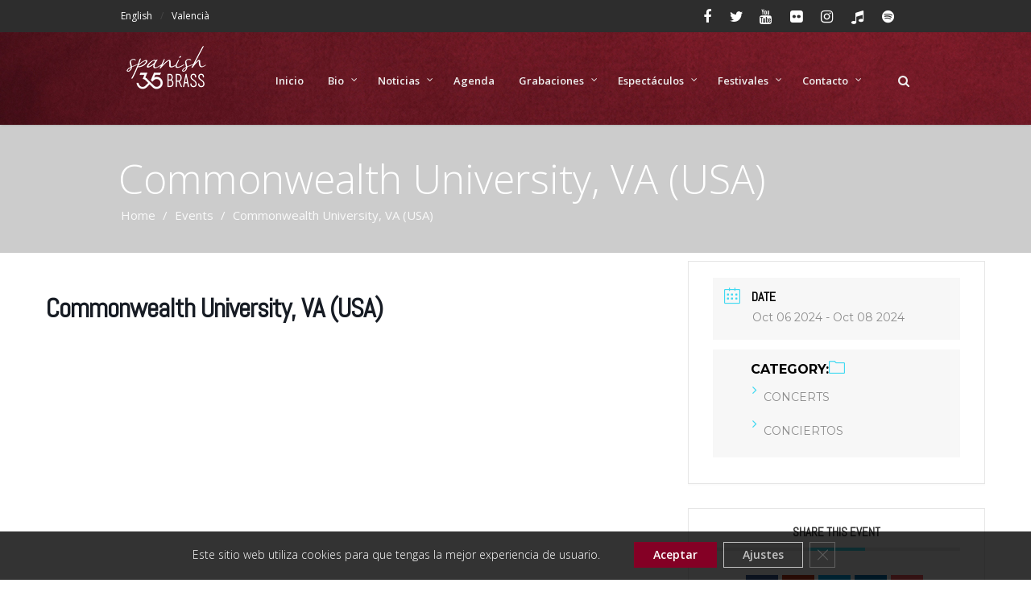

--- FILE ---
content_type: text/html; charset=UTF-8
request_url: https://spanishbrass.com/events/commonwealth-university-va-eeuu-commonwealth-university-va-usa/
body_size: 19931
content:
<!DOCTYPE html>
<!--[if lt IE 7]><html class="ie6" lang="es-ES"><![endif]-->
<!--[if IE 7]><html class="ie7" lang="es-ES"><![endif]-->
<!--[if IE 8]><html class="ie8" lang="es-ES"><![endif]-->
<!--[if IE 9]><html class="ie9" lang="es-ES"><![endif]-->
<!--[if (gte IE 9)|!(IE)]><!--><html lang="es-ES"><!--<![endif]-->


<head>
	<meta charset="UTF-8" />
	<meta name="viewport" content="width=device-width, initial-scale=1, maximum-scale=1">
	<meta name="format-detection" content="telephone=no">

	<link rel="profile" href="https://gmpg.org/xfn/11" />
	<link rel="pingback" href="https://spanishbrass.com/xmlrpc.php" />
	
	<link rel="shortcut icon" href="https://spanishbrass.com/wp-content/uploads/2023/11/Logo35Aniversario_2_blanc.png" />	
	<!--[if lt IE 9]>
    <script src="https://html5shiv.googlecode.com/svn/trunk/html5.js"></script>
    <![endif]-->
	
		<title>Commonwealth University, VA (USA) &#8211; Spanish Brass</title>
<meta name='robots' content='max-image-preview:large' />
<link rel='dns-prefetch' href='//platform-api.sharethis.com' />
<link rel='dns-prefetch' href='//fonts.googleapis.com' />
<link rel="alternate" type="application/rss+xml" title="Spanish Brass &raquo; Feed" href="https://spanishbrass.com/language/es/feed/" />
<link rel="alternate" type="application/rss+xml" title="Spanish Brass &raquo; Feed de los comentarios" href="https://spanishbrass.com/language/es/comments/feed/" />
<link rel="alternate" type="application/rss+xml" title="Spanish Brass &raquo; Comentario Commonwealth University, VA (USA) del feed" href="https://spanishbrass.com/events/commonwealth-university-va-eeuu-commonwealth-university-va-usa/feed/" />
<script type="text/javascript">
window._wpemojiSettings = {"baseUrl":"https:\/\/s.w.org\/images\/core\/emoji\/14.0.0\/72x72\/","ext":".png","svgUrl":"https:\/\/s.w.org\/images\/core\/emoji\/14.0.0\/svg\/","svgExt":".svg","source":{"concatemoji":"https:\/\/spanishbrass.com\/wp-includes\/js\/wp-emoji-release.min.js?ver=6.3.7"}};
/*! This file is auto-generated */
!function(i,n){var o,s,e;function c(e){try{var t={supportTests:e,timestamp:(new Date).valueOf()};sessionStorage.setItem(o,JSON.stringify(t))}catch(e){}}function p(e,t,n){e.clearRect(0,0,e.canvas.width,e.canvas.height),e.fillText(t,0,0);var t=new Uint32Array(e.getImageData(0,0,e.canvas.width,e.canvas.height).data),r=(e.clearRect(0,0,e.canvas.width,e.canvas.height),e.fillText(n,0,0),new Uint32Array(e.getImageData(0,0,e.canvas.width,e.canvas.height).data));return t.every(function(e,t){return e===r[t]})}function u(e,t,n){switch(t){case"flag":return n(e,"\ud83c\udff3\ufe0f\u200d\u26a7\ufe0f","\ud83c\udff3\ufe0f\u200b\u26a7\ufe0f")?!1:!n(e,"\ud83c\uddfa\ud83c\uddf3","\ud83c\uddfa\u200b\ud83c\uddf3")&&!n(e,"\ud83c\udff4\udb40\udc67\udb40\udc62\udb40\udc65\udb40\udc6e\udb40\udc67\udb40\udc7f","\ud83c\udff4\u200b\udb40\udc67\u200b\udb40\udc62\u200b\udb40\udc65\u200b\udb40\udc6e\u200b\udb40\udc67\u200b\udb40\udc7f");case"emoji":return!n(e,"\ud83e\udef1\ud83c\udffb\u200d\ud83e\udef2\ud83c\udfff","\ud83e\udef1\ud83c\udffb\u200b\ud83e\udef2\ud83c\udfff")}return!1}function f(e,t,n){var r="undefined"!=typeof WorkerGlobalScope&&self instanceof WorkerGlobalScope?new OffscreenCanvas(300,150):i.createElement("canvas"),a=r.getContext("2d",{willReadFrequently:!0}),o=(a.textBaseline="top",a.font="600 32px Arial",{});return e.forEach(function(e){o[e]=t(a,e,n)}),o}function t(e){var t=i.createElement("script");t.src=e,t.defer=!0,i.head.appendChild(t)}"undefined"!=typeof Promise&&(o="wpEmojiSettingsSupports",s=["flag","emoji"],n.supports={everything:!0,everythingExceptFlag:!0},e=new Promise(function(e){i.addEventListener("DOMContentLoaded",e,{once:!0})}),new Promise(function(t){var n=function(){try{var e=JSON.parse(sessionStorage.getItem(o));if("object"==typeof e&&"number"==typeof e.timestamp&&(new Date).valueOf()<e.timestamp+604800&&"object"==typeof e.supportTests)return e.supportTests}catch(e){}return null}();if(!n){if("undefined"!=typeof Worker&&"undefined"!=typeof OffscreenCanvas&&"undefined"!=typeof URL&&URL.createObjectURL&&"undefined"!=typeof Blob)try{var e="postMessage("+f.toString()+"("+[JSON.stringify(s),u.toString(),p.toString()].join(",")+"));",r=new Blob([e],{type:"text/javascript"}),a=new Worker(URL.createObjectURL(r),{name:"wpTestEmojiSupports"});return void(a.onmessage=function(e){c(n=e.data),a.terminate(),t(n)})}catch(e){}c(n=f(s,u,p))}t(n)}).then(function(e){for(var t in e)n.supports[t]=e[t],n.supports.everything=n.supports.everything&&n.supports[t],"flag"!==t&&(n.supports.everythingExceptFlag=n.supports.everythingExceptFlag&&n.supports[t]);n.supports.everythingExceptFlag=n.supports.everythingExceptFlag&&!n.supports.flag,n.DOMReady=!1,n.readyCallback=function(){n.DOMReady=!0}}).then(function(){return e}).then(function(){var e;n.supports.everything||(n.readyCallback(),(e=n.source||{}).concatemoji?t(e.concatemoji):e.wpemoji&&e.twemoji&&(t(e.twemoji),t(e.wpemoji)))}))}((window,document),window._wpemojiSettings);
</script>
<style type="text/css">
img.wp-smiley,
img.emoji {
	display: inline !important;
	border: none !important;
	box-shadow: none !important;
	height: 1em !important;
	width: 1em !important;
	margin: 0 0.07em !important;
	vertical-align: -0.1em !important;
	background: none !important;
	padding: 0 !important;
}
</style>
	<link rel='stylesheet' id='mec-font-icons-css' href='https://spanishbrass.com/wp-content/plugins/modern-calenar/assets/css/iconfonts.css?ver=6.3.7' type='text/css' media='all' />
<link rel='stylesheet' id='mec-frontend-style-css' href='https://spanishbrass.com/wp-content/plugins/modern-calenar/assets/css/frontend.min.css?ver=6.3.7' type='text/css' media='all' />
<link rel='stylesheet' id='mec-google-fonts-css' href='//fonts.googleapis.com/css?family=Montserrat%3A400%2C700%7CRoboto%3A100%2C300%2C400%2C700&#038;ver=6.3.7' type='text/css' media='all' />
<link rel='stylesheet' id='mec-dynamic-styles-css' href='https://spanishbrass.com/wp-content/plugins/modern-calenar/assets/css/dyncss.css?ver=6.3.7' type='text/css' media='all' />
<style id='mec-dynamic-styles-inline-css' type='text/css'>
.mec-wrap h1, .mec-wrap h2, .mec-wrap h3, .mec-wrap h4, .mec-wrap h5, .mec-wrap h6,.entry-content .mec-wrap h1, .entry-content .mec-wrap h2, .entry-content .mec-wrap h3,.entry-content  .mec-wrap h4, .entry-content .mec-wrap h5, .entry-content .mec-wrap h6{ font-family: 'Abel', Helvetica, Arial, sans-serif;}.mec-event-content p, .mec-wrap p { font-family: 'Abel',sans-serif; font-weight:300;}
</style>
<link rel='stylesheet' id='mec-custom-google-font-css' href='https://fonts.googleapis.com/css?family=Abel%3Aregular%2C+%7CAbel%3Aregular%2C+&#038;subset=latin%2Clatin-ext' type='text/css' media='all' />
<link rel='stylesheet' id='mec-lity-style-css' href='https://spanishbrass.com/wp-content/plugins/modern-calenar/assets/packages/lity/lity.min.css?ver=6.3.7' type='text/css' media='all' />
<link rel='stylesheet' id='wp-block-library-css' href='https://spanishbrass.com/wp-includes/css/dist/block-library/style.min.css?ver=6.3.7' type='text/css' media='all' />
<style id='classic-theme-styles-inline-css' type='text/css'>
/*! This file is auto-generated */
.wp-block-button__link{color:#fff;background-color:#32373c;border-radius:9999px;box-shadow:none;text-decoration:none;padding:calc(.667em + 2px) calc(1.333em + 2px);font-size:1.125em}.wp-block-file__button{background:#32373c;color:#fff;text-decoration:none}
</style>
<style id='global-styles-inline-css' type='text/css'>
body{--wp--preset--color--black: #000000;--wp--preset--color--cyan-bluish-gray: #abb8c3;--wp--preset--color--white: #ffffff;--wp--preset--color--pale-pink: #f78da7;--wp--preset--color--vivid-red: #cf2e2e;--wp--preset--color--luminous-vivid-orange: #ff6900;--wp--preset--color--luminous-vivid-amber: #fcb900;--wp--preset--color--light-green-cyan: #7bdcb5;--wp--preset--color--vivid-green-cyan: #00d084;--wp--preset--color--pale-cyan-blue: #8ed1fc;--wp--preset--color--vivid-cyan-blue: #0693e3;--wp--preset--color--vivid-purple: #9b51e0;--wp--preset--gradient--vivid-cyan-blue-to-vivid-purple: linear-gradient(135deg,rgba(6,147,227,1) 0%,rgb(155,81,224) 100%);--wp--preset--gradient--light-green-cyan-to-vivid-green-cyan: linear-gradient(135deg,rgb(122,220,180) 0%,rgb(0,208,130) 100%);--wp--preset--gradient--luminous-vivid-amber-to-luminous-vivid-orange: linear-gradient(135deg,rgba(252,185,0,1) 0%,rgba(255,105,0,1) 100%);--wp--preset--gradient--luminous-vivid-orange-to-vivid-red: linear-gradient(135deg,rgba(255,105,0,1) 0%,rgb(207,46,46) 100%);--wp--preset--gradient--very-light-gray-to-cyan-bluish-gray: linear-gradient(135deg,rgb(238,238,238) 0%,rgb(169,184,195) 100%);--wp--preset--gradient--cool-to-warm-spectrum: linear-gradient(135deg,rgb(74,234,220) 0%,rgb(151,120,209) 20%,rgb(207,42,186) 40%,rgb(238,44,130) 60%,rgb(251,105,98) 80%,rgb(254,248,76) 100%);--wp--preset--gradient--blush-light-purple: linear-gradient(135deg,rgb(255,206,236) 0%,rgb(152,150,240) 100%);--wp--preset--gradient--blush-bordeaux: linear-gradient(135deg,rgb(254,205,165) 0%,rgb(254,45,45) 50%,rgb(107,0,62) 100%);--wp--preset--gradient--luminous-dusk: linear-gradient(135deg,rgb(255,203,112) 0%,rgb(199,81,192) 50%,rgb(65,88,208) 100%);--wp--preset--gradient--pale-ocean: linear-gradient(135deg,rgb(255,245,203) 0%,rgb(182,227,212) 50%,rgb(51,167,181) 100%);--wp--preset--gradient--electric-grass: linear-gradient(135deg,rgb(202,248,128) 0%,rgb(113,206,126) 100%);--wp--preset--gradient--midnight: linear-gradient(135deg,rgb(2,3,129) 0%,rgb(40,116,252) 100%);--wp--preset--font-size--small: 13px;--wp--preset--font-size--medium: 20px;--wp--preset--font-size--large: 36px;--wp--preset--font-size--x-large: 42px;--wp--preset--spacing--20: 0.44rem;--wp--preset--spacing--30: 0.67rem;--wp--preset--spacing--40: 1rem;--wp--preset--spacing--50: 1.5rem;--wp--preset--spacing--60: 2.25rem;--wp--preset--spacing--70: 3.38rem;--wp--preset--spacing--80: 5.06rem;--wp--preset--shadow--natural: 6px 6px 9px rgba(0, 0, 0, 0.2);--wp--preset--shadow--deep: 12px 12px 50px rgba(0, 0, 0, 0.4);--wp--preset--shadow--sharp: 6px 6px 0px rgba(0, 0, 0, 0.2);--wp--preset--shadow--outlined: 6px 6px 0px -3px rgba(255, 255, 255, 1), 6px 6px rgba(0, 0, 0, 1);--wp--preset--shadow--crisp: 6px 6px 0px rgba(0, 0, 0, 1);}:where(.is-layout-flex){gap: 0.5em;}:where(.is-layout-grid){gap: 0.5em;}body .is-layout-flow > .alignleft{float: left;margin-inline-start: 0;margin-inline-end: 2em;}body .is-layout-flow > .alignright{float: right;margin-inline-start: 2em;margin-inline-end: 0;}body .is-layout-flow > .aligncenter{margin-left: auto !important;margin-right: auto !important;}body .is-layout-constrained > .alignleft{float: left;margin-inline-start: 0;margin-inline-end: 2em;}body .is-layout-constrained > .alignright{float: right;margin-inline-start: 2em;margin-inline-end: 0;}body .is-layout-constrained > .aligncenter{margin-left: auto !important;margin-right: auto !important;}body .is-layout-constrained > :where(:not(.alignleft):not(.alignright):not(.alignfull)){max-width: var(--wp--style--global--content-size);margin-left: auto !important;margin-right: auto !important;}body .is-layout-constrained > .alignwide{max-width: var(--wp--style--global--wide-size);}body .is-layout-flex{display: flex;}body .is-layout-flex{flex-wrap: wrap;align-items: center;}body .is-layout-flex > *{margin: 0;}body .is-layout-grid{display: grid;}body .is-layout-grid > *{margin: 0;}:where(.wp-block-columns.is-layout-flex){gap: 2em;}:where(.wp-block-columns.is-layout-grid){gap: 2em;}:where(.wp-block-post-template.is-layout-flex){gap: 1.25em;}:where(.wp-block-post-template.is-layout-grid){gap: 1.25em;}.has-black-color{color: var(--wp--preset--color--black) !important;}.has-cyan-bluish-gray-color{color: var(--wp--preset--color--cyan-bluish-gray) !important;}.has-white-color{color: var(--wp--preset--color--white) !important;}.has-pale-pink-color{color: var(--wp--preset--color--pale-pink) !important;}.has-vivid-red-color{color: var(--wp--preset--color--vivid-red) !important;}.has-luminous-vivid-orange-color{color: var(--wp--preset--color--luminous-vivid-orange) !important;}.has-luminous-vivid-amber-color{color: var(--wp--preset--color--luminous-vivid-amber) !important;}.has-light-green-cyan-color{color: var(--wp--preset--color--light-green-cyan) !important;}.has-vivid-green-cyan-color{color: var(--wp--preset--color--vivid-green-cyan) !important;}.has-pale-cyan-blue-color{color: var(--wp--preset--color--pale-cyan-blue) !important;}.has-vivid-cyan-blue-color{color: var(--wp--preset--color--vivid-cyan-blue) !important;}.has-vivid-purple-color{color: var(--wp--preset--color--vivid-purple) !important;}.has-black-background-color{background-color: var(--wp--preset--color--black) !important;}.has-cyan-bluish-gray-background-color{background-color: var(--wp--preset--color--cyan-bluish-gray) !important;}.has-white-background-color{background-color: var(--wp--preset--color--white) !important;}.has-pale-pink-background-color{background-color: var(--wp--preset--color--pale-pink) !important;}.has-vivid-red-background-color{background-color: var(--wp--preset--color--vivid-red) !important;}.has-luminous-vivid-orange-background-color{background-color: var(--wp--preset--color--luminous-vivid-orange) !important;}.has-luminous-vivid-amber-background-color{background-color: var(--wp--preset--color--luminous-vivid-amber) !important;}.has-light-green-cyan-background-color{background-color: var(--wp--preset--color--light-green-cyan) !important;}.has-vivid-green-cyan-background-color{background-color: var(--wp--preset--color--vivid-green-cyan) !important;}.has-pale-cyan-blue-background-color{background-color: var(--wp--preset--color--pale-cyan-blue) !important;}.has-vivid-cyan-blue-background-color{background-color: var(--wp--preset--color--vivid-cyan-blue) !important;}.has-vivid-purple-background-color{background-color: var(--wp--preset--color--vivid-purple) !important;}.has-black-border-color{border-color: var(--wp--preset--color--black) !important;}.has-cyan-bluish-gray-border-color{border-color: var(--wp--preset--color--cyan-bluish-gray) !important;}.has-white-border-color{border-color: var(--wp--preset--color--white) !important;}.has-pale-pink-border-color{border-color: var(--wp--preset--color--pale-pink) !important;}.has-vivid-red-border-color{border-color: var(--wp--preset--color--vivid-red) !important;}.has-luminous-vivid-orange-border-color{border-color: var(--wp--preset--color--luminous-vivid-orange) !important;}.has-luminous-vivid-amber-border-color{border-color: var(--wp--preset--color--luminous-vivid-amber) !important;}.has-light-green-cyan-border-color{border-color: var(--wp--preset--color--light-green-cyan) !important;}.has-vivid-green-cyan-border-color{border-color: var(--wp--preset--color--vivid-green-cyan) !important;}.has-pale-cyan-blue-border-color{border-color: var(--wp--preset--color--pale-cyan-blue) !important;}.has-vivid-cyan-blue-border-color{border-color: var(--wp--preset--color--vivid-cyan-blue) !important;}.has-vivid-purple-border-color{border-color: var(--wp--preset--color--vivid-purple) !important;}.has-vivid-cyan-blue-to-vivid-purple-gradient-background{background: var(--wp--preset--gradient--vivid-cyan-blue-to-vivid-purple) !important;}.has-light-green-cyan-to-vivid-green-cyan-gradient-background{background: var(--wp--preset--gradient--light-green-cyan-to-vivid-green-cyan) !important;}.has-luminous-vivid-amber-to-luminous-vivid-orange-gradient-background{background: var(--wp--preset--gradient--luminous-vivid-amber-to-luminous-vivid-orange) !important;}.has-luminous-vivid-orange-to-vivid-red-gradient-background{background: var(--wp--preset--gradient--luminous-vivid-orange-to-vivid-red) !important;}.has-very-light-gray-to-cyan-bluish-gray-gradient-background{background: var(--wp--preset--gradient--very-light-gray-to-cyan-bluish-gray) !important;}.has-cool-to-warm-spectrum-gradient-background{background: var(--wp--preset--gradient--cool-to-warm-spectrum) !important;}.has-blush-light-purple-gradient-background{background: var(--wp--preset--gradient--blush-light-purple) !important;}.has-blush-bordeaux-gradient-background{background: var(--wp--preset--gradient--blush-bordeaux) !important;}.has-luminous-dusk-gradient-background{background: var(--wp--preset--gradient--luminous-dusk) !important;}.has-pale-ocean-gradient-background{background: var(--wp--preset--gradient--pale-ocean) !important;}.has-electric-grass-gradient-background{background: var(--wp--preset--gradient--electric-grass) !important;}.has-midnight-gradient-background{background: var(--wp--preset--gradient--midnight) !important;}.has-small-font-size{font-size: var(--wp--preset--font-size--small) !important;}.has-medium-font-size{font-size: var(--wp--preset--font-size--medium) !important;}.has-large-font-size{font-size: var(--wp--preset--font-size--large) !important;}.has-x-large-font-size{font-size: var(--wp--preset--font-size--x-large) !important;}
.wp-block-navigation a:where(:not(.wp-element-button)){color: inherit;}
:where(.wp-block-post-template.is-layout-flex){gap: 1.25em;}:where(.wp-block-post-template.is-layout-grid){gap: 1.25em;}
:where(.wp-block-columns.is-layout-flex){gap: 2em;}:where(.wp-block-columns.is-layout-grid){gap: 2em;}
.wp-block-pullquote{font-size: 1.5em;line-height: 1.6;}
</style>
<link rel='stylesheet' id='contact-form-7-css' href='https://spanishbrass.com/wp-content/plugins/contact-form-7/includes/css/styles.css?ver=5.8.5' type='text/css' media='all' />
<link rel='stylesheet' id='essential-grid-plugin-settings-css' href='https://spanishbrass.com/wp-content/plugins/essential-grid/public/assets/css/settings.css?ver=3.0.11' type='text/css' media='all' />
<link rel='stylesheet' id='tp-fontello-css' href='https://spanishbrass.com/wp-content/plugins/essential-grid/public/assets/font/fontello/css/fontello.css?ver=3.0.11' type='text/css' media='all' />
<link rel='stylesheet' id='js_composer_front-css' href='https://spanishbrass.com/wp-content/plugins/js_composer/assets/css/js_composer.min.css?ver=6.2.0' type='text/css' media='all' />
<link rel='stylesheet' id='extend_js_composer_front-css' href='https://spanishbrass.com/wp-content/plugins/core-extend/assets/css/extend_js_composer_front.css?ver=6.3.7' type='text/css' media='all' />
<link rel='stylesheet' id='font-awesome-css' href='https://spanishbrass.com/wp-content/plugins/core-extend/assets/css/font-awesome.css?ver=4.7.0' type='text/css' media='all' />
<link rel='stylesheet' id='google-fonts-css' href='//fonts.googleapis.com/css?family=Open+Sans%3Alighter%2Cnormal%2Csemi-bold%2Cbold%7CMontserrat%3Alighter%2Cnormal%2Csemi-bold%2Cbold%7CLato%3Alighter%2Cnormal%2Csemi-bold%2Cbold&#038;ver=6.3.7' type='text/css' media='all' />
<link rel='stylesheet' id='jquery.mmenu-css' href='https://spanishbrass.com/wp-content/themes/aperture/css/jquery.mmenu.css?ver=1' type='text/css' media='all' />
<link rel='stylesheet' id='main-css' href='https://spanishbrass.com/wp-content/themes/aperture/style.css?ver=6.3.7' type='text/css' media='all' />
<style id='main-inline-css' type='text/css'>

		.themecolor_bg, .wpb_button.wpb_btn_themecolor, .wpb_button.wpb_btn_themecolor:hover, input[type='submit'], th, #wp-calendar #today, .wpb_accordion .wpb_accordion_wrapper .wpb_accordion_header.ui-accordion-header-active, .wpb_content_element .wpb_tabs_nav li.ui-tabs-active,  .vc_progress_bar .vc_single_bar.bar_themecolor .vc_bar, #site-navigation .header_cart_button .cart_product_count, .page-header {background-color:#5e6b7a;}
	::selection{background-color:#5e6b7a;}::-moz-selection{background-color:#5e6b7a;}
		dt,.wpb_button.wpb_btn_themecolor.wpb_btn-minimal, .themecolor_txt, #site-header.header-default #site-navigation ul li a:hover, #site-header.header-overlay #site-navigation ul li a:hover, a:hover, .widget a, span.required, #comments .comment-reply-link:hover,#comments .comment-meta a:hover, .vc_toggle_default .vc_toggle_title .vc_toggle_icon:after, .post-entry-header .entry-meta a:hover, #site-header.header-default #site-navigation .search_button:hover, #site-header.header-default #site-navigation .header_cart_button:hover, #site-header.header-overlay #site-navigation .search_button:hover, #site-header.header-overlay #site-navigation .header_cart_button:hover, #site-header.header-default #site-navigation ul li.menu-item-has-children:hover:after, #site-header.header-overlay #site-navigation ul li.menu-item-has-children:hover:after, .tag-links:before, #comments p.comment-notes:before, p.logged-in-as:before, p.must-log-in:before, .entry-meta-footer .meta-date:before, article.sticky .post-preview:after, .separator_w_icon i, blockquote:after, article.format-quote .quoute-text:after, article.format-link .link-text:after, article.format-status .status-text:after, article.format-chat p:nth-child(odd):before, .entry-meta-footer a:hover, .footer-sidebar a:hover, .woocommerce-MyAccount-navigation ul li.is-active a {color:#5e6b7a;}		
	
		.wpb_button.wpb_btn_themecolor, .wpb_button.wpb_btn_themecolor:hover, input[type='submit'], th, #comments .comment-reply-link:hover, #site-navigation, .woocommerce-MyAccount-navigation ul li.is-active{border-color:#5e6b7a;}
	
		.wpb_content_element .wpb_tabs_nav li.ui-tabs-active:after{border-color:#5e6b7a transparent transparent transparent;}	
		.search-overlay {background-color:#5e6b7a; background-color:rgba(94,107,122, 0.95);}	
		.tagcloud a:hover, .post-navigation a:hover {background-color:#5e6b7a;}
		article.format-image .post-preview a:after{background-color:#5e6b7a; background-color:rgba(94,107,122, 0.75);}
		:not(.wpcf7-round).wpcf7-submit:focus {background-color:#5e6b7a !important;}
	#site-header #header-container, #top-bar{max-width:980px; }.row-inner{max-width:1010px;}#container.no-sidebar.no-vc, .sn_inner, #container.row-inner, .site-info .row-inner, .page-header .row-inner{max-width:980px;}body{font-family:Open Sans; font-weight:normal; letter-spacing:0em; color:#696969; font-size:15px}select, input, textarea, .wpb_button{font-family:Open Sans}#site-navigation ul li a{font-family:Open Sans}h1, h2, h3, h4, h5, h6{font-family:Open Sans}.heading_wrapper h2, .heading_wrapper .heading_subtitle{font-family:Montserrat; letter-spacing:-0.01em}.widget .widget-title{font-family:Lato}#site-header.header-default{background-color:#840025; background-image: url(https://spanishbrass.com/wp-content/uploads/2014/08/03-TEXTURA-SB-2018-3.jpg); background-repeat:inherit}#site-header.header-overlay{background-color:#000000; background-color:rgba(0,0,0, 0.7);}#site-header #header-container{height:115px; min-height:115px;}#top-bar-wrapper{background:#2d2d2d}#top-bar-wrapper, #top-bar-wrapper a, #top-bar ul li ul li a:after{color:#6b6b6b}#top-bar-wrapper a:hover{color:#c1c1c1}#site-header.header-default #site-navigation ul li a, #site-header.header-overlay h1.header-default-css a, #site-header.header-default #site-navigation .search_button, #site-header.header-default #site-navigation .header_cart_button, #site-header.header-default #site-navigation ul li.menu-item-has-children:after, .toggle-mobile-menu i {color:#efefef}#site-header.header-default #site-navigation ul li a:hover, #site-header.header-default #site-navigation .search_button:hover,   #site-header.header-default #site-navigation .header_cart_button:hover,  #site-header.header-default #site-navigation ul li.menu-item-has-children:hover:after, #site-header.header-default #site-navigation ul li.current-menu-item > a, #site-header.header-default #site-navigation ul li.current-menu-ancestor > a, #site-header.header-default #site-navigation ul li.current-menu-ancestor:after {color:#999999}#site-navigation ul li a , #site-header.header-overlay h1.header-overlay-css a, #site-header.header-overlay #site-navigation .search_button, #site-header.header-overlay #site-navigation .header_cart_button, #site-header.header-overlay #site-navigation ul li.menu-item-has-children:after, #site-header.header-overlay .toggle-mobile-menu i{color:#ffffff}#site-logo {margin-top:12px}#site-logo {margin-left:0px}#site-navigation{margin-top:50px}h1{font-size:30px}h2{font-size:24px}h3{font-size:20px}h4{font-size:18px}h5{font-size:16px}h6{font-size:13px}h1, h2, h3, h4, h5, h6, h1 a, h2 a, h3 a, h4 a, h5 a, h6 a{color:#444444}a, .tag-links span:after {color:#383838}a:hover, .post-entry-header .entry-meta a:hover, .widget a:hover, .footer-sidebar a:hover, .tagcloud a:hover, .post-navigation a:hover{color:#5e6b7a}.post-entry-header .entry-meta, .post-entry-header .entry-meta a,.entry-meta-footer ,.entry-meta-footer a{color:#888888}article.error404 .error-icon, .search-no-results .error-icon{color:#ff614b}article.error404 .bar-row .vc_bar_bg span,.search-no-results .bar-row .vc_bar_bg span{background-color:#ff614b !important;}body{background-image: url(https://spanishbrass.com/wp-content/uploads/2014/08/gray_jean.png)}.page-header{background-color:#cccccc}.page-header h1.page-title{color:#ffffff;}.breadcrumbs-trail,.breadcrumbs-trail a{color:#f9f9f9;}.breadcrumbs-trail a:hover{color:#e5e5e5;}.page-header{text-align:left;}.blog .page-header, .single .page-header, .single-post .page-header, .archive .page-header, .search .page-header{text-align:left;}.footer-sidebar{background-color:#2d2d2d}.footer-sidebar .widget{color:#9c9c9c}.footer-sidebar a{color:#bcbcbc}.site-info{background-image: url(https://spanishbrass.com/wp-content/uploads/2014/08/gray_jean-gris-oscuro.png)}#moove_gdpr_cookie_info_bar.moove-gdpr-light-scheme {
    background-color: rgba(0,0,0,0.8)!important;
    border-top: none!important;
}

#moove_gdpr_cookie_info_bar .moove-gdpr-info-bar-container .moove-gdpr-info-bar-content p, #moove_gdpr_cookie_info_bar .moove-gdpr-info-bar-container .moove-gdpr-info-bar-content p a {
	color: #fff!important;
	font-weight: 300!important;
}

#moove_gdpr_cookie_info_bar .moove-gdpr-info-bar-container .moove-gdpr-info-bar-content button.mgbutton {
	font-weight: 600!important;
	padding: 6px 24px!important;
}

#moove_gdpr_cookie_info_bar.moove-gdpr-light-scheme .moove-gdpr-info-bar-container .moove-gdpr-info-bar-content button.mgbutton.moove-gdpr-infobar-settings-btn {
	color: #fff!important;
}

#moove_gdpr_cookie_info_bar .moove-gdpr-infobar-close-btn {
    line-height: 18px!important;
    width: 32px!important;
    height: 32px!important;
}

#moove_gdpr_cookie_modal .moove-gdpr-modal-content {
	transform: scale(.8);
}
</style>
<link rel='stylesheet' id='moove_gdpr_frontend-css' href='https://spanishbrass.com/wp-content/plugins/gdpr-cookie-compliance/dist/styles/gdpr-main-nf.css?ver=5.0.0' type='text/css' media='all' />
<style id='moove_gdpr_frontend-inline-css' type='text/css'>
				#moove_gdpr_cookie_modal .moove-gdpr-modal-content .moove-gdpr-tab-main h3.tab-title, 
				#moove_gdpr_cookie_modal .moove-gdpr-modal-content .moove-gdpr-tab-main span.tab-title,
				#moove_gdpr_cookie_modal .moove-gdpr-modal-content .moove-gdpr-modal-left-content #moove-gdpr-menu li a, 
				#moove_gdpr_cookie_modal .moove-gdpr-modal-content .moove-gdpr-modal-left-content #moove-gdpr-menu li button,
				#moove_gdpr_cookie_modal .moove-gdpr-modal-content .moove-gdpr-modal-left-content .moove-gdpr-branding-cnt a,
				#moove_gdpr_cookie_modal .moove-gdpr-modal-content .moove-gdpr-modal-footer-content .moove-gdpr-button-holder a.mgbutton, 
				#moove_gdpr_cookie_modal .moove-gdpr-modal-content .moove-gdpr-modal-footer-content .moove-gdpr-button-holder button.mgbutton,
				#moove_gdpr_cookie_modal .cookie-switch .cookie-slider:after, 
				#moove_gdpr_cookie_modal .cookie-switch .slider:after, 
				#moove_gdpr_cookie_modal .switch .cookie-slider:after, 
				#moove_gdpr_cookie_modal .switch .slider:after,
				#moove_gdpr_cookie_info_bar .moove-gdpr-info-bar-container .moove-gdpr-info-bar-content p, 
				#moove_gdpr_cookie_info_bar .moove-gdpr-info-bar-container .moove-gdpr-info-bar-content p a,
				#moove_gdpr_cookie_info_bar .moove-gdpr-info-bar-container .moove-gdpr-info-bar-content a.mgbutton, 
				#moove_gdpr_cookie_info_bar .moove-gdpr-info-bar-container .moove-gdpr-info-bar-content button.mgbutton,
				#moove_gdpr_cookie_modal .moove-gdpr-modal-content .moove-gdpr-tab-main .moove-gdpr-tab-main-content h1, 
				#moove_gdpr_cookie_modal .moove-gdpr-modal-content .moove-gdpr-tab-main .moove-gdpr-tab-main-content h2, 
				#moove_gdpr_cookie_modal .moove-gdpr-modal-content .moove-gdpr-tab-main .moove-gdpr-tab-main-content h3, 
				#moove_gdpr_cookie_modal .moove-gdpr-modal-content .moove-gdpr-tab-main .moove-gdpr-tab-main-content h4, 
				#moove_gdpr_cookie_modal .moove-gdpr-modal-content .moove-gdpr-tab-main .moove-gdpr-tab-main-content h5, 
				#moove_gdpr_cookie_modal .moove-gdpr-modal-content .moove-gdpr-tab-main .moove-gdpr-tab-main-content h6,
				#moove_gdpr_cookie_modal .moove-gdpr-modal-content.moove_gdpr_modal_theme_v2 .moove-gdpr-modal-title .tab-title,
				#moove_gdpr_cookie_modal .moove-gdpr-modal-content.moove_gdpr_modal_theme_v2 .moove-gdpr-tab-main h3.tab-title, 
				#moove_gdpr_cookie_modal .moove-gdpr-modal-content.moove_gdpr_modal_theme_v2 .moove-gdpr-tab-main span.tab-title,
				#moove_gdpr_cookie_modal .moove-gdpr-modal-content.moove_gdpr_modal_theme_v2 .moove-gdpr-branding-cnt a {
					font-weight: inherit				}
			#moove_gdpr_cookie_modal,#moove_gdpr_cookie_info_bar,.gdpr_cookie_settings_shortcode_content{font-family:inherit}#moove_gdpr_save_popup_settings_button{background-color:#373737;color:#fff}#moove_gdpr_save_popup_settings_button:hover{background-color:#000}#moove_gdpr_cookie_info_bar .moove-gdpr-info-bar-container .moove-gdpr-info-bar-content a.mgbutton,#moove_gdpr_cookie_info_bar .moove-gdpr-info-bar-container .moove-gdpr-info-bar-content button.mgbutton{background-color:#840025}#moove_gdpr_cookie_modal .moove-gdpr-modal-content .moove-gdpr-modal-footer-content .moove-gdpr-button-holder a.mgbutton,#moove_gdpr_cookie_modal .moove-gdpr-modal-content .moove-gdpr-modal-footer-content .moove-gdpr-button-holder button.mgbutton,.gdpr_cookie_settings_shortcode_content .gdpr-shr-button.button-green{background-color:#840025;border-color:#840025}#moove_gdpr_cookie_modal .moove-gdpr-modal-content .moove-gdpr-modal-footer-content .moove-gdpr-button-holder a.mgbutton:hover,#moove_gdpr_cookie_modal .moove-gdpr-modal-content .moove-gdpr-modal-footer-content .moove-gdpr-button-holder button.mgbutton:hover,.gdpr_cookie_settings_shortcode_content .gdpr-shr-button.button-green:hover{background-color:#fff;color:#840025}#moove_gdpr_cookie_modal .moove-gdpr-modal-content .moove-gdpr-modal-close i,#moove_gdpr_cookie_modal .moove-gdpr-modal-content .moove-gdpr-modal-close span.gdpr-icon{background-color:#840025;border:1px solid #840025}#moove_gdpr_cookie_info_bar span.change-settings-button.focus-g,#moove_gdpr_cookie_info_bar span.change-settings-button:focus,#moove_gdpr_cookie_info_bar button.change-settings-button.focus-g,#moove_gdpr_cookie_info_bar button.change-settings-button:focus{-webkit-box-shadow:0 0 1px 3px #840025;-moz-box-shadow:0 0 1px 3px #840025;box-shadow:0 0 1px 3px #840025}#moove_gdpr_cookie_modal .moove-gdpr-modal-content .moove-gdpr-modal-close i:hover,#moove_gdpr_cookie_modal .moove-gdpr-modal-content .moove-gdpr-modal-close span.gdpr-icon:hover,#moove_gdpr_cookie_info_bar span[data-href]>u.change-settings-button{color:#840025}#moove_gdpr_cookie_modal .moove-gdpr-modal-content .moove-gdpr-modal-left-content #moove-gdpr-menu li.menu-item-selected a span.gdpr-icon,#moove_gdpr_cookie_modal .moove-gdpr-modal-content .moove-gdpr-modal-left-content #moove-gdpr-menu li.menu-item-selected button span.gdpr-icon{color:inherit}#moove_gdpr_cookie_modal .moove-gdpr-modal-content .moove-gdpr-modal-left-content #moove-gdpr-menu li a span.gdpr-icon,#moove_gdpr_cookie_modal .moove-gdpr-modal-content .moove-gdpr-modal-left-content #moove-gdpr-menu li button span.gdpr-icon{color:inherit}#moove_gdpr_cookie_modal .gdpr-acc-link{line-height:0;font-size:0;color:transparent;position:absolute}#moove_gdpr_cookie_modal .moove-gdpr-modal-content .moove-gdpr-modal-close:hover i,#moove_gdpr_cookie_modal .moove-gdpr-modal-content .moove-gdpr-modal-left-content #moove-gdpr-menu li a,#moove_gdpr_cookie_modal .moove-gdpr-modal-content .moove-gdpr-modal-left-content #moove-gdpr-menu li button,#moove_gdpr_cookie_modal .moove-gdpr-modal-content .moove-gdpr-modal-left-content #moove-gdpr-menu li button i,#moove_gdpr_cookie_modal .moove-gdpr-modal-content .moove-gdpr-modal-left-content #moove-gdpr-menu li a i,#moove_gdpr_cookie_modal .moove-gdpr-modal-content .moove-gdpr-tab-main .moove-gdpr-tab-main-content a:hover,#moove_gdpr_cookie_info_bar.moove-gdpr-dark-scheme .moove-gdpr-info-bar-container .moove-gdpr-info-bar-content a.mgbutton:hover,#moove_gdpr_cookie_info_bar.moove-gdpr-dark-scheme .moove-gdpr-info-bar-container .moove-gdpr-info-bar-content button.mgbutton:hover,#moove_gdpr_cookie_info_bar.moove-gdpr-dark-scheme .moove-gdpr-info-bar-container .moove-gdpr-info-bar-content a:hover,#moove_gdpr_cookie_info_bar.moove-gdpr-dark-scheme .moove-gdpr-info-bar-container .moove-gdpr-info-bar-content button:hover,#moove_gdpr_cookie_info_bar.moove-gdpr-dark-scheme .moove-gdpr-info-bar-container .moove-gdpr-info-bar-content span.change-settings-button:hover,#moove_gdpr_cookie_info_bar.moove-gdpr-dark-scheme .moove-gdpr-info-bar-container .moove-gdpr-info-bar-content button.change-settings-button:hover,#moove_gdpr_cookie_info_bar.moove-gdpr-dark-scheme .moove-gdpr-info-bar-container .moove-gdpr-info-bar-content u.change-settings-button:hover,#moove_gdpr_cookie_info_bar span[data-href]>u.change-settings-button,#moove_gdpr_cookie_info_bar.moove-gdpr-dark-scheme .moove-gdpr-info-bar-container .moove-gdpr-info-bar-content a.mgbutton.focus-g,#moove_gdpr_cookie_info_bar.moove-gdpr-dark-scheme .moove-gdpr-info-bar-container .moove-gdpr-info-bar-content button.mgbutton.focus-g,#moove_gdpr_cookie_info_bar.moove-gdpr-dark-scheme .moove-gdpr-info-bar-container .moove-gdpr-info-bar-content a.focus-g,#moove_gdpr_cookie_info_bar.moove-gdpr-dark-scheme .moove-gdpr-info-bar-container .moove-gdpr-info-bar-content button.focus-g,#moove_gdpr_cookie_info_bar.moove-gdpr-dark-scheme .moove-gdpr-info-bar-container .moove-gdpr-info-bar-content a.mgbutton:focus,#moove_gdpr_cookie_info_bar.moove-gdpr-dark-scheme .moove-gdpr-info-bar-container .moove-gdpr-info-bar-content button.mgbutton:focus,#moove_gdpr_cookie_info_bar.moove-gdpr-dark-scheme .moove-gdpr-info-bar-container .moove-gdpr-info-bar-content a:focus,#moove_gdpr_cookie_info_bar.moove-gdpr-dark-scheme .moove-gdpr-info-bar-container .moove-gdpr-info-bar-content button:focus,#moove_gdpr_cookie_info_bar.moove-gdpr-dark-scheme .moove-gdpr-info-bar-container .moove-gdpr-info-bar-content span.change-settings-button.focus-g,span.change-settings-button:focus,button.change-settings-button.focus-g,button.change-settings-button:focus,#moove_gdpr_cookie_info_bar.moove-gdpr-dark-scheme .moove-gdpr-info-bar-container .moove-gdpr-info-bar-content u.change-settings-button.focus-g,#moove_gdpr_cookie_info_bar.moove-gdpr-dark-scheme .moove-gdpr-info-bar-container .moove-gdpr-info-bar-content u.change-settings-button:focus{color:#840025}#moove_gdpr_cookie_modal .moove-gdpr-branding.focus-g span,#moove_gdpr_cookie_modal .moove-gdpr-modal-content .moove-gdpr-tab-main a.focus-g{color:#840025}#moove_gdpr_cookie_modal.gdpr_lightbox-hide{display:none}#moove_gdpr_cookie_info_bar .moove-gdpr-info-bar-container .moove-gdpr-info-bar-content a.mgbutton,#moove_gdpr_cookie_info_bar .moove-gdpr-info-bar-container .moove-gdpr-info-bar-content button.mgbutton,#moove_gdpr_cookie_modal .moove-gdpr-modal-content .moove-gdpr-modal-footer-content .moove-gdpr-button-holder a.mgbutton,#moove_gdpr_cookie_modal .moove-gdpr-modal-content .moove-gdpr-modal-footer-content .moove-gdpr-button-holder button.mgbutton,.gdpr-shr-button,#moove_gdpr_cookie_info_bar .moove-gdpr-infobar-close-btn{border-radius:0}
</style>
<script type='text/javascript' src='https://spanishbrass.com/wp-includes/js/jquery/jquery.min.js?ver=3.7.0' id='jquery-core-js'></script>
<script type='text/javascript' src='https://spanishbrass.com/wp-includes/js/jquery/jquery-migrate.min.js?ver=3.4.1' id='jquery-migrate-js'></script>
<script type='text/javascript' id='mec-frontend-script-js-extra'>
/* <![CDATA[ */
var mecdata = {"day":"day","days":"days","hour":"hour","hours":"hours","minute":"minute","minutes":"minutes","second":"second","seconds":"seconds"};
/* ]]> */
</script>
<script type='text/javascript' src='https://spanishbrass.com/wp-content/plugins/modern-calenar/assets/js/frontend.js?ver=6.3.7' id='mec-frontend-script-js'></script>
<script type='text/javascript' src='https://spanishbrass.com/wp-content/plugins/modern-calenar/assets/js/events.js?ver=6.3.7' id='mec-events-script-js'></script>
<script type='text/javascript' src='https://spanishbrass.com/wp-content/plugins/modern-calenar/assets/packages/lity/lity.min.js?ver=6.3.7' id='mec-lity-script-js'></script>
<script type='text/javascript' src='https://spanishbrass.com/wp-content/plugins/modern-calenar/assets/packages/owl-carousel/owl.carousel.min.js?ver=6.3.7' id='mec-owl-carousel-script-js'></script>
<script type='text/javascript' src='https://spanishbrass.com/wp-content/plugins/revslider/public/assets/js/rbtools.min.js?ver=6.6.16' async id='tp-tools-js'></script>
<script type='text/javascript' src='https://spanishbrass.com/wp-content/plugins/revslider/public/assets/js/rs6.min.js?ver=6.6.16' async id='revmin-js'></script>
<script type='text/javascript' src='https://spanishbrass.com/wp-content/themes/aperture/js/init.js?ver=6.3.7' id='main-js-js'></script>
<script type='text/javascript' src='https://spanishbrass.com/wp-content/themes/aperture/js/modernizr.custom.js?ver=6.3.7' id='modernizr-js'></script>
<script type='text/javascript' src='//platform-api.sharethis.com/js/sharethis.js#source=googleanalytics-wordpress#product=ga&#038;property=600554564c4dcc0018f14677' id='googleanalytics-platform-sharethis-js'></script>
<link rel="https://api.w.org/" href="https://spanishbrass.com/wp-json/" /><link rel="EditURI" type="application/rsd+xml" title="RSD" href="https://spanishbrass.com/xmlrpc.php?rsd" />
<meta name="generator" content="WordPress 6.3.7" />
<link rel="canonical" href="https://spanishbrass.com/events/commonwealth-university-va-eeuu-commonwealth-university-va-usa/" />
<link rel='shortlink' href='https://spanishbrass.com/?p=7252' />
<link rel="alternate" type="application/json+oembed" href="https://spanishbrass.com/wp-json/oembed/1.0/embed?url=https%3A%2F%2Fspanishbrass.com%2Fevents%2Fcommonwealth-university-va-eeuu-commonwealth-university-va-usa%2F" />
<link rel="alternate" type="text/xml+oembed" href="https://spanishbrass.com/wp-json/oembed/1.0/embed?url=https%3A%2F%2Fspanishbrass.com%2Fevents%2Fcommonwealth-university-va-eeuu-commonwealth-university-va-usa%2F&#038;format=xml" />
<style type="text/css">.recentcomments a{display:inline !important;padding:0 !important;margin:0 !important;}</style><script>
(function() {
	(function (i, s, o, g, r, a, m) {
		i['GoogleAnalyticsObject'] = r;
		i[r] = i[r] || function () {
				(i[r].q = i[r].q || []).push(arguments)
			}, i[r].l = 1 * new Date();
		a = s.createElement(o),
			m = s.getElementsByTagName(o)[0];
		a.async = 1;
		a.src = g;
		m.parentNode.insertBefore(a, m)
	})(window, document, 'script', 'https://google-analytics.com/analytics.js', 'ga');

	ga('create', 'UA-53705565-1', 'auto');
			ga('send', 'pageview');
	})();
</script>
<meta name="generator" content="Powered by WPBakery Page Builder - drag and drop page builder for WordPress."/>
<meta name="generator" content="Powered by Slider Revolution 6.6.16 - responsive, Mobile-Friendly Slider Plugin for WordPress with comfortable drag and drop interface." />
<link rel="icon" href="https://spanishbrass.com/wp-content/uploads/2024/09/cropped-Logo35Aniversario_2-04-copia-1-32x32.png" sizes="32x32" />
<link rel="icon" href="https://spanishbrass.com/wp-content/uploads/2024/09/cropped-Logo35Aniversario_2-04-copia-1-192x192.png" sizes="192x192" />
<link rel="apple-touch-icon" href="https://spanishbrass.com/wp-content/uploads/2024/09/cropped-Logo35Aniversario_2-04-copia-1-180x180.png" />
<meta name="msapplication-TileImage" content="https://spanishbrass.com/wp-content/uploads/2024/09/cropped-Logo35Aniversario_2-04-copia-1-270x270.png" />
<script>function setREVStartSize(e){
			//window.requestAnimationFrame(function() {
				window.RSIW = window.RSIW===undefined ? window.innerWidth : window.RSIW;
				window.RSIH = window.RSIH===undefined ? window.innerHeight : window.RSIH;
				try {
					var pw = document.getElementById(e.c).parentNode.offsetWidth,
						newh;
					pw = pw===0 || isNaN(pw) || (e.l=="fullwidth" || e.layout=="fullwidth") ? window.RSIW : pw;
					e.tabw = e.tabw===undefined ? 0 : parseInt(e.tabw);
					e.thumbw = e.thumbw===undefined ? 0 : parseInt(e.thumbw);
					e.tabh = e.tabh===undefined ? 0 : parseInt(e.tabh);
					e.thumbh = e.thumbh===undefined ? 0 : parseInt(e.thumbh);
					e.tabhide = e.tabhide===undefined ? 0 : parseInt(e.tabhide);
					e.thumbhide = e.thumbhide===undefined ? 0 : parseInt(e.thumbhide);
					e.mh = e.mh===undefined || e.mh=="" || e.mh==="auto" ? 0 : parseInt(e.mh,0);
					if(e.layout==="fullscreen" || e.l==="fullscreen")
						newh = Math.max(e.mh,window.RSIH);
					else{
						e.gw = Array.isArray(e.gw) ? e.gw : [e.gw];
						for (var i in e.rl) if (e.gw[i]===undefined || e.gw[i]===0) e.gw[i] = e.gw[i-1];
						e.gh = e.el===undefined || e.el==="" || (Array.isArray(e.el) && e.el.length==0)? e.gh : e.el;
						e.gh = Array.isArray(e.gh) ? e.gh : [e.gh];
						for (var i in e.rl) if (e.gh[i]===undefined || e.gh[i]===0) e.gh[i] = e.gh[i-1];
											
						var nl = new Array(e.rl.length),
							ix = 0,
							sl;
						e.tabw = e.tabhide>=pw ? 0 : e.tabw;
						e.thumbw = e.thumbhide>=pw ? 0 : e.thumbw;
						e.tabh = e.tabhide>=pw ? 0 : e.tabh;
						e.thumbh = e.thumbhide>=pw ? 0 : e.thumbh;
						for (var i in e.rl) nl[i] = e.rl[i]<window.RSIW ? 0 : e.rl[i];
						sl = nl[0];
						for (var i in nl) if (sl>nl[i] && nl[i]>0) { sl = nl[i]; ix=i;}
						var m = pw>(e.gw[ix]+e.tabw+e.thumbw) ? 1 : (pw-(e.tabw+e.thumbw)) / (e.gw[ix]);
						newh =  (e.gh[ix] * m) + (e.tabh + e.thumbh);
					}
					var el = document.getElementById(e.c);
					if (el!==null && el) el.style.height = newh+"px";
					el = document.getElementById(e.c+"_wrapper");
					if (el!==null && el) {
						el.style.height = newh+"px";
						el.style.display = "block";
					}
				} catch(e){
					console.log("Failure at Presize of Slider:" + e)
				}
			//});
		  };</script>
		<style type="text/css" id="wp-custom-css">
			#top-bar-wrapper a{
	color:#fff;
}		</style>
		<noscript><style> .wpb_animate_when_almost_visible { opacity: 1; }</style></noscript></head>
	
<body data-rsssl=1 class="mec-events-template-default single single-mec-events postid-7252 wpb-js-composer js-comp-ver-6.2.0 vc_responsive">

	<div id="wrapper">
		
				
		<header id="site-header" class="header-default fixed-width" role="banner">
		
			<div id="top-bar-wrapper" class="clearfix">
	<div id="top-bar">
	
					<div id="topleft-widget-area">
				<ul>
					<li id="polylang-2" class="widget-container widget_polylang"><ul>
	<li class="lang-item lang-item-6 lang-item-en no-translation lang-item-first"><a lang="en-US" hreflang="en-US" href="https://spanishbrass.com/home/">English</a></li>
	<li class="lang-item lang-item-10 lang-item-va no-translation"><a lang="Va" hreflang="Va" href="https://spanishbrass.com/inici/">Valencià</a></li>
</ul>
</li>				</ul>
			</div>
			
		
					<div id="topright-widget-area">
				<ul>
					<li id="text-2" class="widget-container widget_text">			<div class="textwidget"><a href="https://www.facebook.com/spanishbrassofficial?ref=ts&fref=ts" target=_blank"><span class="wpb-font-icon fade-out"><i class="fa fa-facebook" style="font-size:18px; padding-left:0px; padding-right:20px;"></i></span></a>
<a><a href="https://twitter.com/spanishbrass" target=_blank"><span class="wpb-font-icon fade-out"><i class="fa fa-twitter" style="font-size:18px; padding-left:0px; padding-right:20px;"></i></span><a href="https://www.youtube.com/user/SpanishBrass" target=_blank"><span class="wpb-font-icon fade-out"><i class="fa fa-youtube" style="font-size:18px; padding-left:0px; padding-right:20px;"></i></span></a>
<a href="https://www.flickr.com/photos/spanishbrass/sets/" target=_blank"><span class="wpb-font-icon fade-out"><i class="fa fa-flickr" style="font-size:18px; padding-left:0px; padding-right:20px;"></i></span></a>
</a>
<a href="http://instagram.com/spanishbrass" target=_blank"><span class="wpb-font-icon fade-out"><i class="fa fa-instagram" style="font-size:18px; padding-left:0px; padding-right:20px;"></i></span></a>
</a>
<a href="https://spanishbrass.bandcamp.com/" target=_blank"><span class="wpb-font-icon fade-out"><i class="fa fa-music" style="font-size:18px; padding-left:0px; padding-right:20px;"></i></span></a>
</a>
<a href="https://open.spotify.com/intl-es/artist/18r2OCzHfEmbrjwOz4ygGi" target=_blank"><span class="wpb-font-icon fade-out"><i class="fa fa-spotify" style="font-size:18px; padding-left:0px; padding-right:20px;"></i></span></a>
</a>
</div>
		</li>				</ul>
			</div>
			

	</div>
</div>			
			<div id="header-container" class="clearfix">
				<div id="site-logo">
					<a href="https://spanishbrass.com/inicio" class="header-default-css"><img src="https://spanishbrass.com/wp-content/uploads/2023/11/Logo35Aniversario_2_blanc-2.png" alt="Spanish Brass" /></a>				</div>
				
				<nav id="site-navigation" class="clearfix" role="navigation">
					<div class="menu-container"><ul id="menu-cabecera" class="menu"><li id="menu-item-7053" class="menu-item menu-item-type-post_type menu-item-object-page menu-item-home menu-item-7053"><a href="https://spanishbrass.com/inicio/">Inicio</a></li>
<li id="menu-item-44" class="menu-item menu-item-type-post_type menu-item-object-page menu-item-has-children menu-item-44"><a href="https://spanishbrass.com/bio/">Bio</a>
<ul class="sub-menu">
	<li id="menu-item-310" class="menu-item menu-item-type-post_type menu-item-object-page menu-item-310"><a href="https://spanishbrass.com/bio/">Bio</a></li>
	<li id="menu-item-50" class="menu-item menu-item-type-post_type menu-item-object-page menu-item-50"><a href="https://spanishbrass.com/descargas/">Descargas</a></li>
</ul>
</li>
<li id="menu-item-45" class="menu-item menu-item-type-post_type menu-item-object-page menu-item-has-children menu-item-45"><a href="https://spanishbrass.com/blog/">Noticias</a>
<ul class="sub-menu">
	<li id="menu-item-1543" class="menu-item menu-item-type-custom menu-item-object-custom menu-item-1543"><a href="https://spanishbrass.com/blog/">Últimas Noticias</a></li>
	<li id="menu-item-1484" class="menu-item menu-item-type-custom menu-item-object-custom menu-item-1484"><a target="_blank" rel="noopener" href="https://www.flickr.com/photos/spanishbrass/sets/">SB en imágenes</a></li>
</ul>
</li>
<li id="menu-item-302" class="menu-item menu-item-type-custom menu-item-object-custom menu-item-302"><a href="https://spanishbrass.com/agenda-2/">Agenda</a></li>
<li id="menu-item-54" class="menu-item menu-item-type-post_type menu-item-object-page menu-item-has-children menu-item-54"><a href="https://spanishbrass.com/grabaciones/">Grabaciones</a>
<ul class="sub-menu">
	<li id="menu-item-314" class="menu-item menu-item-type-custom menu-item-object-custom menu-item-314"><a href="https://spanishbrass.com/grabaciones/">CDs</a></li>
	<li id="menu-item-61" class="menu-item menu-item-type-post_type menu-item-object-page menu-item-61"><a href="https://spanishbrass.com/videos/">Vídeos</a></li>
</ul>
</li>
<li id="menu-item-51" class="menu-item menu-item-type-post_type menu-item-object-page menu-item-has-children menu-item-51"><a href="https://spanishbrass.com/espectaculos/">Espectáculos</a>
<ul class="sub-menu">
	<li id="menu-item-4803" class="menu-item menu-item-type-post_type menu-item-object-page menu-item-4803"><a href="https://spanishbrass.com/espectaculos/">Espectáculos</a></li>
	<li id="menu-item-309" class="menu-item menu-item-type-post_type menu-item-object-page menu-item-309"><a href="https://spanishbrass.com/metal-lics-concierto-pedagogico/">Pedagógicos</a></li>
	<li id="menu-item-3811" class="menu-item menu-item-type-post_type menu-item-object-page menu-item-3811"><a href="https://spanishbrass.com/repertorio-estrenado/">Repertorio Estrenado</a></li>
</ul>
</li>
<li id="menu-item-53" class="menu-item menu-item-type-post_type menu-item-object-page menu-item-has-children menu-item-53"><a href="https://spanishbrass.com/festivales/">Festivales</a>
<ul class="sub-menu">
	<li id="menu-item-466" class="menu-item menu-item-type-custom menu-item-object-custom menu-item-466"><a target="_blank" rel="noopener" href="http://sbalz.com/">Sbalz Alzira</a></li>
	<li id="menu-item-464" class="menu-item menu-item-type-custom menu-item-object-custom menu-item-464"><a target="_blank" rel="noopener" href="http://brassurround.com/">Brassurround</a></li>
	<li id="menu-item-1991" class="menu-item menu-item-type-post_type menu-item-object-page menu-item-1991"><a href="https://spanishbrass.com/aulas-sb/">Aulas SB</a></li>
</ul>
</li>
<li id="menu-item-49" class="menu-item menu-item-type-post_type menu-item-object-page menu-item-has-children menu-item-49"><a href="https://spanishbrass.com/contacto/">Contacto</a>
<ul class="sub-menu">
	<li id="menu-item-6343" class="menu-item menu-item-type-custom menu-item-object-custom menu-item-6343"><a href="https://spanishbrass.com/contacto/">Dónde estamos</a></li>
	<li id="menu-item-6189" class="menu-item menu-item-type-custom menu-item-object-custom menu-item-has-children menu-item-6189"><a href="#">Términos y condiciones</a>
	<ul class="sub-menu">
		<li id="menu-item-6187" class="menu-item menu-item-type-post_type menu-item-object-page menu-item-6187"><a href="https://spanishbrass.com/politica-de-cookies/">Política de cookies</a></li>
		<li id="menu-item-6188" class="menu-item menu-item-type-post_type menu-item-object-page menu-item-6188"><a href="https://spanishbrass.com/politica-de-privacidad-de-paginas-web/">Política de privacidad de páginas web</a></li>
		<li id="menu-item-6190" class="menu-item menu-item-type-custom menu-item-object-custom menu-item-6190"><a href="https://spanishbrass.com/politica-de-cookies/#gdpr_cookie_modal">Configuración de cookies</a></li>
		<li id="menu-item-6195" class="menu-item menu-item-type-post_type menu-item-object-page menu-item-6195"><a href="https://spanishbrass.com/compromiso-con-la-proteccion-de-datos-personales/">Protección de datos personales</a></li>
	</ul>
</li>
</ul>
</li>
</ul></div>					<button id="trigger-search-overlay" class="search_button" type="button"><i class="fa fa-search"></i></button>					
				</nav><!-- #site-navigation -->
				
				<a href="#mobile-site-navigation" class="toggle-mobile-menu"><i class="fa fa-bars"></i></a>
			</div><!-- #header-container -->	
		</header><!-- #site-header -->	
		
		
	
	
		<div class="pre-content" >
		
					
			
						
		</div><!-- .pre-content -->
		
	
			<div class="page-header">
			<div class="row-inner">
				<h1 class="page-title">Commonwealth University, VA (USA)</h1><nav class="breadcrumbs-trail" role="navigation"><a href="https://spanishbrass.com/inicio/" class="home">Home</a> <span class='breadcrumbs-separator'>/</span> <a href="https://spanishbrass.com/events/" title="Events">Events</a> <span class='breadcrumbs-separator'>/</span> Commonwealth University, VA (USA)</nav>			</div>	
		</div><!-- .page-header -->
		
		
		<div id="main" class="clearfix">
    
        <section id="main-content" class="mec-container">
		
            <div class="mec-wrap colorskin-custom clearfix " id="mec_skin_7252">
    <article class="mec-single-event">
        <div class="col-md-8">
            <div class="mec-events-event-image"></div>
            <div class="mec-event-content">
                <h1 class="mec-single-title">Commonwealth University, VA (USA)</h1>
                <div class="mec-single-event-description mec-events-content"></div>
            </div>

            <!-- Export Module -->
            
            <!-- Countdown module -->
            
            <!-- Hourly Schedule -->
            
            <!-- Booking Module -->
            
            <!-- Tags -->
            <div class="mec-events-meta-group mec-events-meta-group-tags">
                            </div>

        </div>
                <div class="col-md-4">

            <div class="mec-event-meta mec-color-before mec-frontbox">
                                        <div class="mec-single-event-date">
                            <i class="mec-sl-calendar"></i>
                            <h3 class="mec-date">Date</h3>
                            <dd><abbr class="mec-events-abbr">Oct 06 2024<span class="mec-end-date-label"> - Oct 08 2024</span></abbr></dd>
                        </div>

                        
                <!-- Local Time Module -->
                
                                
                                
                
                
                                        <div class="mec-single-event-category">
                            <i class="mec-sl-folder"></i>
                            <dt>Category</dt>
                            <dd class="mec-events-event-categories">
                                <a href="https://spanishbrass.com/mec-category/concerts/" class="mec-color-hover" rel="tag"><i class="mec-fa-angle-right"></i>CONCERTS</a></dd><dd class="mec-events-event-categories">
                                <a href="https://spanishbrass.com/mec-category/conciertos/" class="mec-color-hover" rel="tag"><i class="mec-fa-angle-right"></i>CONCIERTOS</a></dd>                        </div>
                        
                
                <!-- Register Booking Button -->
                                
            </div>      
            
            <!-- Attendees List Module -->
                        
            <!-- Next Previous Module -->
                        
            <!-- Links Module -->
            <div class="mec-event-social mec-frontbox">
     <h3 class="mec-social-single mec-frontbox-title">Share this event</h3>
     <div class="mec-event-sharing">
        <div class="mec-links-details">
            <ul>
                <li class="mec-event-social-icon"><a class="facebook" href="https://www.facebook.com/sharer/sharer.php?u=https://spanishbrass.com/events/commonwealth-university-va-eeuu-commonwealth-university-va-usa/" onclick="javascript:window.open(this.href, '', 'menubar=no,toolbar=no,resizable=yes,scrollbars=yes,height=500,width=600'); return false;" title="Share on Facebook"><i class="mec-fa-facebook"></i></a></li><li class="mec-event-social-icon"><a class="google" href="https://plus.google.com/share?url=https://spanishbrass.com/events/commonwealth-university-va-eeuu-commonwealth-university-va-usa/" onclick="javascript:window.open(this.href, '', 'menubar=no,toolbar=no,resizable=yes,scrollbars=yes,height=600,width=500'); return false;" title="Google Plus"><i class="mec-fa-google-plus"></i></a></li><li class="mec-event-social-icon"><a class="twitter" href="https://twitter.com/share?url=https://spanishbrass.com/events/commonwealth-university-va-eeuu-commonwealth-university-va-usa/" onclick="javascript:window.open(this.href, '', 'menubar=no,toolbar=no,resizable=yes,scrollbars=yes,height=600,width=500'); return false;" target="_blank" title="Tweet"><i class="mec-fa-twitter"></i></a></li><li class="mec-event-social-icon"><a class="linkedin" href="https://www.linkedin.com/shareArticle?mini=true&url=https://spanishbrass.com/events/commonwealth-university-va-eeuu-commonwealth-university-va-usa/" onclick="javascript:window.open(this.href, '', 'menubar=no,toolbar=no,resizable=yes,scrollbars=yes,height=600,width=500'); return false;" target="_blank" title="Linkedin"><i class="mec-fa-linkedin"></i></a></li><li class="mec-event-social-icon"><a class="email" href="mailto:yourfriend?subject=Commonwealth+University%2C+VA+%28USA%29&body=https%3A%2F%2Fspanishbrass.com%2Fevents%2Fcommonwealth-university-va-eeuu-commonwealth-university-va-usa%2F" title="Email"><i class="mec-fa-envelope"></i></a></li>            </ul>
        </div>
    </div>
</div>
            <!-- Weather Module -->
                        
            <!-- Google Maps Module -->
            <div class="mec-events-meta-group mec-events-meta-group-gmap">
                            </div>

            <!-- QRCode Module -->
            

        </div>
            </article>
</div>
			    
<div id="comments" class="comments-area">

	

		<div id="respond" class="comment-respond">
		<h3 id="reply-title" class="comment-reply-title">Deja una respuesta <small><a rel="nofollow" id="cancel-comment-reply-link" href="/events/commonwealth-university-va-eeuu-commonwealth-university-va-usa/#respond" style="display:none;"><i class="fa fa-times"></i>Cancel reply</a></small></h3><p class="must-log-in">Lo siento, debes estar <a href="https://spanishbrass.com/wp-login.php?redirect_to=https%3A%2F%2Fspanishbrass.com%2Fevents%2Fcommonwealth-university-va-eeuu-commonwealth-university-va-usa%2F">conectado</a> para publicar un comentario.</p>	</div><!-- #respond -->
	
</div><!-- #comments -->        </section>

    
	</div><!-- #main  -->

	
<footer class="site-footer">
	<div class="wpb_row">

					<div class="footer-sidebar">
				<div class="row-inner">
					
											<div class="vc_col-sm-4">
							<div class="widget-area">
								<aside id="text-11" class="widget widget_text">			<div class="textwidget"><p><a href="https://spanishbrass.com/aulas-sb/" target="_blank" rel="noopener"><img decoding="async" src="https://spanishbrass.com/wp-content/uploads/2018/01/aules-sb-logo-210x180.png" /></a></p>
</div>
		</aside>							</div>	
						</div>
					
											<div class="vc_col-sm-4">
							<div class="widget-area">
								<aside id="text-12" class="widget widget_text">			<div class="textwidget"><p><a href="http://sbedicions.com/" target="_blank" rel="noopener"><img decoding="async" src="https://spanishbrass.com/wp-content/uploads/2014/12/sb-ediciones2-130x130-INGLES.png" /></a></p>
</div>
		</aside>							</div>	
						</div>
					
											<div class="vc_col-sm-4">
							<div class="widget-area">
								<aside id="text-13" class="widget widget_text"><h3 class="widget-title">CONTACTO / CONTACT</h3>			<div class="textwidget"><p>P.O. Box 167<br />
46117 Bétera (Valencia) · Spain<br />
Móvil: +34 647 727 732<br />
Teléfono: +34 963 312 412<br />
E-mail: <a href="mailto:info@spanishbrass.com">info@spanishbrass.com</a><br />
<a href="https://spanishbrass.com/inicio/">www.spanishbrass.com</a></p>
</div>
		</aside>							</div>	
						</div>
									</div><!-- .row-inner -->
			</div><!-- .footer-sidebar -->
			
		
			
			<div class="site-info"> 
				<div class="row-inner">
					<aside id="text-3" class="widget widget_text">			<div class="textwidget"><a href="https://www.facebook.com/spanishbrass?ref=ts&fref=ts" target=_blank"><span class="wpb-font-icon change-color" style="color:#5e6b7a;"><i class="fa fa-facebook" style="font-size:22px; color:#A4A4A4; padding-left:15px; padding-right:15px;"></i></span></a>
<a><a href="https://twitter.com/spanishbrass" target=_blank"><span class="wpb-font-icon change-color" style="color:#5e6b7a;"><i class="fa fa-twitter" style="font-size:28px; color:#A4A4A4; padding-left:15px; padding-right:15px;"></i></span><a href="https://www.youtube.com/user/SpanishBrass" target=_blank"><span class="wpb-font-icon change-color" style="color:#5e6b7a;"><i class="fa fa-youtube" style="font-size:24px; color:#A4A4A4; padding-left:15px; padding-right:15px;"></i></span></a>
<a href="https://www.flickr.com/photos/spanishbrass/sets/" target=_blank"><span class="wpb-font-icon change-color" style="color:#5e6b7a;"><i class="fa fa-flickr" style="font-size:24px; color:#A4A4A4; padding-left:15px; padding-right:15px;"></i></span></a>
<a href="http://instagram.com/spanishbrass" target=_blank"><span class="wpb-font-icon change-color" style="color:#5e6b7a;"><i class="fa fa-instagram" style="font-size:24px; color:#A4A4A4; padding-left:15px; padding-right:15px;"></i></span></a>
<a href="https://spanishbrass.bandcamp.com/" target=_blank"><span class="wpb-font-icon change-color" style="color:#5e6b7a;"><i class="fa fa-music" style="font-size:24px; color:#A4A4A4; padding-left:15px; padding-right:15px;"></i></span></a>


<div class="vc_spacer" style="height:25px"></div>
<span style="color:#6E6E6E"> © www.spanishbrass.com  All Rights Reserved. </span>

</div>
		</aside>				</div>
			</div>	
			
		
	</div><!-- .wpb_row -->
</footer><!-- .site-footer -->	
	<nav id="mobile-site-navigation" role="navigation">
		<ul id="menu-cabecera-1" class="menu"><li class="menu-item menu-item-type-post_type menu-item-object-page menu-item-home menu-item-7053"><a href="https://spanishbrass.com/inicio/">Inicio</a></li>
<li class="menu-item menu-item-type-post_type menu-item-object-page menu-item-has-children menu-item-44"><a href="https://spanishbrass.com/bio/">Bio</a>
<ul class="sub-menu">
	<li class="menu-item menu-item-type-post_type menu-item-object-page menu-item-310"><a href="https://spanishbrass.com/bio/">Bio</a></li>
	<li class="menu-item menu-item-type-post_type menu-item-object-page menu-item-50"><a href="https://spanishbrass.com/descargas/">Descargas</a></li>
</ul>
</li>
<li class="menu-item menu-item-type-post_type menu-item-object-page menu-item-has-children menu-item-45"><a href="https://spanishbrass.com/blog/">Noticias</a>
<ul class="sub-menu">
	<li class="menu-item menu-item-type-custom menu-item-object-custom menu-item-1543"><a href="https://spanishbrass.com/blog/">Últimas Noticias</a></li>
	<li class="menu-item menu-item-type-custom menu-item-object-custom menu-item-1484"><a target="_blank" rel="noopener" href="https://www.flickr.com/photos/spanishbrass/sets/">SB en imágenes</a></li>
</ul>
</li>
<li class="menu-item menu-item-type-custom menu-item-object-custom menu-item-302"><a href="https://spanishbrass.com/agenda-2/">Agenda</a></li>
<li class="menu-item menu-item-type-post_type menu-item-object-page menu-item-has-children menu-item-54"><a href="https://spanishbrass.com/grabaciones/">Grabaciones</a>
<ul class="sub-menu">
	<li class="menu-item menu-item-type-custom menu-item-object-custom menu-item-314"><a href="https://spanishbrass.com/grabaciones/">CDs</a></li>
	<li class="menu-item menu-item-type-post_type menu-item-object-page menu-item-61"><a href="https://spanishbrass.com/videos/">Vídeos</a></li>
</ul>
</li>
<li class="menu-item menu-item-type-post_type menu-item-object-page menu-item-has-children menu-item-51"><a href="https://spanishbrass.com/espectaculos/">Espectáculos</a>
<ul class="sub-menu">
	<li class="menu-item menu-item-type-post_type menu-item-object-page menu-item-4803"><a href="https://spanishbrass.com/espectaculos/">Espectáculos</a></li>
	<li class="menu-item menu-item-type-post_type menu-item-object-page menu-item-309"><a href="https://spanishbrass.com/metal-lics-concierto-pedagogico/">Pedagógicos</a></li>
	<li class="menu-item menu-item-type-post_type menu-item-object-page menu-item-3811"><a href="https://spanishbrass.com/repertorio-estrenado/">Repertorio Estrenado</a></li>
</ul>
</li>
<li class="menu-item menu-item-type-post_type menu-item-object-page menu-item-has-children menu-item-53"><a href="https://spanishbrass.com/festivales/">Festivales</a>
<ul class="sub-menu">
	<li class="menu-item menu-item-type-custom menu-item-object-custom menu-item-466"><a target="_blank" rel="noopener" href="http://sbalz.com/">Sbalz Alzira</a></li>
	<li class="menu-item menu-item-type-custom menu-item-object-custom menu-item-464"><a target="_blank" rel="noopener" href="http://brassurround.com/">Brassurround</a></li>
	<li class="menu-item menu-item-type-post_type menu-item-object-page menu-item-1991"><a href="https://spanishbrass.com/aulas-sb/">Aulas SB</a></li>
</ul>
</li>
<li class="menu-item menu-item-type-post_type menu-item-object-page menu-item-has-children menu-item-49"><a href="https://spanishbrass.com/contacto/">Contacto</a>
<ul class="sub-menu">
	<li class="menu-item menu-item-type-custom menu-item-object-custom menu-item-6343"><a href="https://spanishbrass.com/contacto/">Dónde estamos</a></li>
	<li class="menu-item menu-item-type-custom menu-item-object-custom menu-item-has-children menu-item-6189"><a href="#">Términos y condiciones</a>
	<ul class="sub-menu">
		<li class="menu-item menu-item-type-post_type menu-item-object-page menu-item-6187"><a href="https://spanishbrass.com/politica-de-cookies/">Política de cookies</a></li>
		<li class="menu-item menu-item-type-post_type menu-item-object-page menu-item-6188"><a href="https://spanishbrass.com/politica-de-privacidad-de-paginas-web/">Política de privacidad de páginas web</a></li>
		<li class="menu-item menu-item-type-custom menu-item-object-custom menu-item-6190"><a href="https://spanishbrass.com/politica-de-cookies/#gdpr_cookie_modal">Configuración de cookies</a></li>
		<li class="menu-item menu-item-type-post_type menu-item-object-page menu-item-6195"><a href="https://spanishbrass.com/compromiso-con-la-proteccion-de-datos-personales/">Protección de datos personales</a></li>
	</ul>
</li>
</ul>
</li>
</ul>	</nav><!-- #mobile-site-navigation -->
	
</div><!-- #wrapper -->

<div class="search-overlay">
	<button type="button" class="overlay-close"><i class="fa fa-times"></i></button>
	<div class="search-overlay-content">
			<div class="searchform-wrapper">
		<form role="search" method="get" class="searchform" action="https://spanishbrass.com/language/es/">
			<input onfocus="this.value=''" onblur="this.value='SEARCH...'" type="text" value="SEARCH..." name="s" class="search-input" />
		</form>
	</div>		<p>After you have typed in some text, hit ENTER to start searching...</p>
	</div>
</div>
		

		<script>
			window.RS_MODULES = window.RS_MODULES || {};
			window.RS_MODULES.modules = window.RS_MODULES.modules || {};
			window.RS_MODULES.waiting = window.RS_MODULES.waiting || [];
			window.RS_MODULES.defered = false;
			window.RS_MODULES.moduleWaiting = window.RS_MODULES.moduleWaiting || {};
			window.RS_MODULES.type = 'compiled';
		</script>
				<script>
			var ajaxRevslider;
			function rsCustomAjaxContentLoadingFunction() {
				// CUSTOM AJAX CONTENT LOADING FUNCTION
				ajaxRevslider = function(obj) {
				
					// obj.type : Post Type
					// obj.id : ID of Content to Load
					// obj.aspectratio : The Aspect Ratio of the Container / Media
					// obj.selector : The Container Selector where the Content of Ajax will be injected. It is done via the Essential Grid on Return of Content
					
					var content	= '';
					var data	= {
						action:			'revslider_ajax_call_front',
						client_action:	'get_slider_html',
						token:			'e4bc92833c',
						type:			obj.type,
						id:				obj.id,
						aspectratio:	obj.aspectratio
					};
					
					// SYNC AJAX REQUEST
					jQuery.ajax({
						type:		'post',
						url:		'https://spanishbrass.com/wp-admin/admin-ajax.php',
						dataType:	'json',
						data:		data,
						async:		false,
						success:	function(ret, textStatus, XMLHttpRequest) {
							if(ret.success == true)
								content = ret.data;								
						},
						error:		function(e) {
							console.log(e);
						}
					});
					
					 // FIRST RETURN THE CONTENT WHEN IT IS LOADED !!
					 return content;						 
				};
				
				// CUSTOM AJAX FUNCTION TO REMOVE THE SLIDER
				var ajaxRemoveRevslider = function(obj) {
					return jQuery(obj.selector + ' .rev_slider').revkill();
				};


				// EXTEND THE AJAX CONTENT LOADING TYPES WITH TYPE AND FUNCTION				
				if (jQuery.fn.tpessential !== undefined) 					
					if(typeof(jQuery.fn.tpessential.defaults) !== 'undefined') 
						jQuery.fn.tpessential.defaults.ajaxTypes.push({type: 'revslider', func: ajaxRevslider, killfunc: ajaxRemoveRevslider, openAnimationSpeed: 0.3});   
						// type:  Name of the Post to load via Ajax into the Essential Grid Ajax Container
						// func: the Function Name which is Called once the Item with the Post Type has been clicked
						// killfunc: function to kill in case the Ajax Window going to be removed (before Remove function !
						// openAnimationSpeed: how quick the Ajax Content window should be animated (default is 0.3)					
			}
			
			var rsCustomAjaxContent_Once = false
			if (document.readyState === "loading") 
				document.addEventListener('readystatechange',function(){
					if ((document.readyState === "interactive" || document.readyState === "complete") && !rsCustomAjaxContent_Once) {
						rsCustomAjaxContent_Once = true;
						rsCustomAjaxContentLoadingFunction();
					}
				});
			else {
				rsCustomAjaxContent_Once = true;
				rsCustomAjaxContentLoadingFunction();
			}					
		</script>
			<!--copyscapeskip-->
	<aside id="moove_gdpr_cookie_info_bar" class="moove-gdpr-info-bar-hidden moove-gdpr-align-center moove-gdpr-light-scheme gdpr_infobar_postion_bottom" aria-label="Banner de cookies RGPD" style="display: none;">
	<div class="moove-gdpr-info-bar-container">
		<div class="moove-gdpr-info-bar-content">
		
<div class="moove-gdpr-cookie-notice">
  <p>Este sitio web utiliza cookies para que tengas la mejor experiencia de usuario.</p>
				<button class="moove-gdpr-infobar-close-btn gdpr-content-close-btn" aria-label="Cerrar el banner de cookies RGPD">
					<span class="gdpr-sr-only">Cerrar el banner de cookies RGPD</span>
					<i class="moovegdpr-arrow-close"></i>
				</button>
			</div>
<!--  .moove-gdpr-cookie-notice -->
		
<div class="moove-gdpr-button-holder">
			<button class="mgbutton moove-gdpr-infobar-allow-all gdpr-fbo-0" aria-label="Aceptar" >Aceptar</button>
						<button class="mgbutton moove-gdpr-infobar-settings-btn change-settings-button gdpr-fbo-2" aria-haspopup="true" data-href="#moove_gdpr_cookie_modal"  aria-label="Ajustes">Ajustes</button>
							<button class="moove-gdpr-infobar-close-btn gdpr-fbo-3" aria-label="Cerrar el banner de cookies RGPD" >
					<span class="gdpr-sr-only">Cerrar el banner de cookies RGPD</span>
					<i class="moovegdpr-arrow-close"></i>
				</button>
			</div>
<!--  .button-container -->
		</div>
		<!-- moove-gdpr-info-bar-content -->
	</div>
	<!-- moove-gdpr-info-bar-container -->
	</aside>
	<!-- #moove_gdpr_cookie_info_bar -->
	<!--/copyscapeskip-->
<script type="text/html" id="wpb-modifications"></script><link rel='stylesheet' id='rs-plugin-settings-css' href='https://spanishbrass.com/wp-content/plugins/revslider/public/assets/css/rs6.css?ver=6.6.16' type='text/css' media='all' />
<style id='rs-plugin-settings-inline-css' type='text/css'>
.tp-caption a{color:#ff7302;text-shadow:none;-webkit-transition:all 0.2s ease-out;-moz-transition:all 0.2s ease-out;-o-transition:all 0.2s ease-out;-ms-transition:all 0.2s ease-out}.tp-caption a:hover{color:#ffa902}
</style>
<script type='text/javascript' src='https://spanishbrass.com/wp-includes/js/jquery/ui/core.min.js?ver=1.13.2' id='jquery-ui-core-js'></script>
<script type='text/javascript' src='https://spanishbrass.com/wp-includes/js/jquery/ui/datepicker.min.js?ver=1.13.2' id='jquery-ui-datepicker-js'></script>
<script id="jquery-ui-datepicker-js-after" type="text/javascript">
jQuery(function(jQuery){jQuery.datepicker.setDefaults({"closeText":"Cerrar","currentText":"Hoy","monthNames":["enero","febrero","marzo","abril","mayo","junio","julio","agosto","septiembre","octubre","noviembre","diciembre"],"monthNamesShort":["Ene","Feb","Mar","Abr","May","Jun","Jul","Ago","Sep","Oct","Nov","Dic"],"nextText":"Siguiente","prevText":"Anterior","dayNames":["domingo","lunes","martes","mi\u00e9rcoles","jueves","viernes","s\u00e1bado"],"dayNamesShort":["Dom","Lun","Mar","Mi\u00e9","Jue","Vie","S\u00e1b"],"dayNamesMin":["D","L","M","X","J","V","S"],"dateFormat":"mm\/dd\/yy","firstDay":1,"isRTL":false});});
</script>
<script type='text/javascript' src='https://spanishbrass.com/wp-content/plugins/contact-form-7/includes/swv/js/index.js?ver=5.8.5' id='swv-js'></script>
<script type='text/javascript' id='contact-form-7-js-extra'>
/* <![CDATA[ */
var wpcf7 = {"api":{"root":"https:\/\/spanishbrass.com\/wp-json\/","namespace":"contact-form-7\/v1"}};
/* ]]> */
</script>
<script type='text/javascript' src='https://spanishbrass.com/wp-content/plugins/contact-form-7/includes/js/index.js?ver=5.8.5' id='contact-form-7-js'></script>
<script type='text/javascript' id='jquery.mmenu-js-js-extra'>
/* <![CDATA[ */
var objectL10n = {"title":"Menu"};
/* ]]> */
</script>
<script type='text/javascript' src='https://spanishbrass.com/wp-content/themes/aperture/js/jquery.mmenu.js?ver=6.3.7' id='jquery.mmenu-js-js'></script>
<script type='text/javascript' src='https://spanishbrass.com/wp-content/themes/aperture/js/classie.js?ver=6.3.7' id='classie-js'></script>
<script type='text/javascript' src='https://spanishbrass.com/wp-content/themes/aperture/js/search-overlay.js?ver=6.3.7' id='search-js-js'></script>
<script type='text/javascript' src='https://spanishbrass.com/wp-includes/js/comment-reply.min.js?ver=6.3.7' id='comment-reply-js'></script>
<script type='text/javascript' id='moove_gdpr_frontend-js-extra'>
/* <![CDATA[ */
var moove_frontend_gdpr_scripts = {"ajaxurl":"https:\/\/spanishbrass.com\/wp-admin\/admin-ajax.php","post_id":"7252","plugin_dir":"https:\/\/spanishbrass.com\/wp-content\/plugins\/gdpr-cookie-compliance","show_icons":"all","is_page":"","ajax_cookie_removal":"false","strict_init":"2","enabled_default":{"third_party":0,"advanced":0,"performance":0,"preference":0},"geo_location":"false","force_reload":"false","is_single":"1","hide_save_btn":"false","current_user":"0","cookie_expiration":"365","script_delay":"2000","close_btn_action":"1","close_btn_rdr":"","scripts_defined":"{\"cache\":true,\"header\":\"\",\"body\":\"\",\"footer\":\"\",\"thirdparty\":{\"header\":\"<script data-gdpr><\\\/script>\",\"body\":\"\",\"footer\":\"\"},\"advanced\":{\"header\":\"\",\"body\":\"\",\"footer\":\"\"}}","gdpr_scor":"true","wp_lang":"_es","wp_consent_api":"false"};
/* ]]> */
</script>
<script type='text/javascript' src='https://spanishbrass.com/wp-content/plugins/gdpr-cookie-compliance/dist/scripts/main.js?ver=5.0.0' id='moove_gdpr_frontend-js'></script>
<script id="moove_gdpr_frontend-js-after" type="text/javascript">
var gdpr_consent__strict = "true"
var gdpr_consent__thirdparty = "false"
var gdpr_consent__advanced = "false"
var gdpr_consent__performance = "false"
var gdpr_consent__preference = "false"
var gdpr_consent__cookies = "strict"
</script>
<script type='text/javascript' src='https://spanishbrass.com/wp-content/plugins/js_composer/assets/js/dist/js_composer_front.min.js?ver=6.2.0' id='wpb_composer_front_js-js'></script>

    
	<!--copyscapeskip-->
	<!-- V1 -->
	<dialog id="moove_gdpr_cookie_modal" class="gdpr_lightbox-hide" aria-modal="true" aria-label="Pantalla de ajustes RGPD">
	<div class="moove-gdpr-modal-content moove-clearfix logo-position-left moove_gdpr_modal_theme_v1">
		    
		<button class="moove-gdpr-modal-close" autofocus aria-label="Cerrar los ajustes de cookies RGPD">
			<span class="gdpr-sr-only">Cerrar los ajustes de cookies RGPD</span>
			<span class="gdpr-icon moovegdpr-arrow-close"></span>
		</button>
				<div class="moove-gdpr-modal-left-content">
		
<div class="moove-gdpr-company-logo-holder">
	<img src="https://spanishbrass.com/wp-content/uploads/2014/08/logo-sb-135X85-09.png" alt=""   width="136"  height="86"  class="img-responsive" />
</div>
<!--  .moove-gdpr-company-logo-holder -->
		<ul id="moove-gdpr-menu">
			
<li class="menu-item-on menu-item-privacy_overview menu-item-selected">
	<button data-href="#privacy_overview" class="moove-gdpr-tab-nav" aria-label="Política de cookies">
	<span class="gdpr-nav-tab-title">Política de cookies</span>
	</button>
</li>

	<li class="menu-item-strict-necessary-cookies menu-item-off">
	<button data-href="#strict-necessary-cookies" class="moove-gdpr-tab-nav" aria-label="Cookies necesarias">
		<span class="gdpr-nav-tab-title">Cookies necesarias</span>
	</button>
	</li>


	<li class="menu-item-off menu-item-third_party_cookies">
	<button data-href="#third_party_cookies" class="moove-gdpr-tab-nav" aria-label="Cookies de terceros">
		<span class="gdpr-nav-tab-title">Cookies de terceros</span>
	</button>
	</li>



		</ul>
		
<div class="moove-gdpr-branding-cnt">
	</div>
<!--  .moove-gdpr-branding -->
		</div>
		<!--  .moove-gdpr-modal-left-content -->
		<div class="moove-gdpr-modal-right-content">
		<div class="moove-gdpr-modal-title">
			 
		</div>
		<!-- .moove-gdpr-modal-ritle -->
		<div class="main-modal-content">

			<div class="moove-gdpr-tab-content">
			
<div id="privacy_overview" class="moove-gdpr-tab-main">
		<span class="tab-title">Política de cookies</span>
		<div class="moove-gdpr-tab-main-content">
	<p>Esta web utiliza cookies para que podamos ofrecerte la mejor experiencia de usuario posible.</p>
<p>La información de las cookies se almacena en tu navegador y realiza funciones tales como reconocerte cuando vuelves a nuestra web o ayudarnos a comprender qué secciones de la web encuentras más interesantes y útiles.</p>
<p>Tienes toda la información sobre las cookies en nuestra <a role="link" href="https://spanishbrass.com/politica-de-cookies" target="_blank" rel="nofollow noopener">Política de cookies</a>.</p>
		</div>
	<!--  .moove-gdpr-tab-main-content -->

</div>
<!-- #privacy_overview -->
			
  <div id="strict-necessary-cookies" class="moove-gdpr-tab-main" style="display:none">
    <span class="tab-title">Cookies necesarias</span>
    <div class="moove-gdpr-tab-main-content">
      <p>Las cookies necesarias tienen que activarse siempre para que podamos guardar tus preferencias de ajustes de cookies, además de:</p>
<ul>
<li>Comprobación de inicio de sesión.</li>
<li>Cookies de seguridad.</li>
<li>Aceptación / rechazo previo de cookies.</li>
</ul>
      <div class="moove-gdpr-status-bar gdpr-checkbox-disabled checkbox-selected">
        <div class="gdpr-cc-form-wrap">
          <div class="gdpr-cc-form-fieldset">
            <label class="cookie-switch" for="moove_gdpr_strict_cookies">    
              <span class="gdpr-sr-only">Activar o desactivar las cookies</span>        
              <input type="checkbox" aria-label="Cookies necesarias" disabled checked="checked"  value="check" name="moove_gdpr_strict_cookies" id="moove_gdpr_strict_cookies">
              <span class="cookie-slider cookie-round gdpr-sr" data-text-enable="Activadas" data-text-disabled="Desactivadas">
                <span class="gdpr-sr-label">
                  <span class="gdpr-sr-enable">Activadas</span>
                  <span class="gdpr-sr-disable">Desactivadas</span>
                </span>
              </span>
            </label>
          </div>
          <!-- .gdpr-cc-form-fieldset -->
        </div>
        <!-- .gdpr-cc-form-wrap -->
      </div>
      <!-- .moove-gdpr-status-bar -->
                                              
    </div>
    <!--  .moove-gdpr-tab-main-content -->
  </div>
  <!-- #strict-necesarry-cookies -->
			
  <div id="third_party_cookies" class="moove-gdpr-tab-main" style="display:none">
    <span class="tab-title">Cookies de terceros</span>
    <div class="moove-gdpr-tab-main-content">
      <p>Esta web utiliza Google Analytics para recopilar información anónima tal como el número de visitantes del sitio, o las páginas más populares.</p>
<p>Dejar esta cookie activa nos permite mejorar nuestra web.</p>
      <div class="moove-gdpr-status-bar">
        <div class="gdpr-cc-form-wrap">
          <div class="gdpr-cc-form-fieldset">
            <label class="cookie-switch" for="moove_gdpr_performance_cookies">    
              <span class="gdpr-sr-only">Activar o desactivar las cookies</span>     
              <input type="checkbox" aria-label="Cookies de terceros" value="check" name="moove_gdpr_performance_cookies" id="moove_gdpr_performance_cookies" >
              <span class="cookie-slider cookie-round gdpr-sr" data-text-enable="Activadas" data-text-disabled="Desactivadas">
                <span class="gdpr-sr-label">
                  <span class="gdpr-sr-enable">Activadas</span>
                  <span class="gdpr-sr-disable">Desactivadas</span>
                </span>
              </span>
            </label>
          </div>
          <!-- .gdpr-cc-form-fieldset -->
        </div>
        <!-- .gdpr-cc-form-wrap -->
      </div>
      <!-- .moove-gdpr-status-bar -->
             
    </div>
    <!--  .moove-gdpr-tab-main-content -->
  </div>
  <!-- #third_party_cookies -->
			
									
			</div>
			<!--  .moove-gdpr-tab-content -->
		</div>
		<!--  .main-modal-content -->
		<div class="moove-gdpr-modal-footer-content">
			<div class="moove-gdpr-button-holder">
						<button class="mgbutton moove-gdpr-modal-allow-all button-visible" aria-label="Activar todo">Activar todo</button>
								<button class="mgbutton moove-gdpr-modal-save-settings button-visible" aria-label="Guardar cambios">Guardar cambios</button>
				</div>
<!--  .moove-gdpr-button-holder -->
		</div>
		<!--  .moove-gdpr-modal-footer-content -->
		</div>
		<!--  .moove-gdpr-modal-right-content -->

		<div class="moove-clearfix"></div>

	</div>
	<!--  .moove-gdpr-modal-content -->
	</dialog>
	<!-- #moove_gdpr_cookie_modal -->
	<!--/copyscapeskip-->
</body>
</html>

--- FILE ---
content_type: text/css
request_url: https://spanishbrass.com/wp-content/themes/aperture/css/jquery.mmenu.css?ver=1
body_size: 30843
content:
/*
	jQuery.mmenu CSS
*/
/*
	jQuery.mmenu panels CSS
*/
.mm-menu.mm-horizontal > .mm-panel {
  -webkit-transition: -webkit-transform 0.4s ease;
  transition: transform 0.4s ease; }

.mm-menu .mm-hidden {
  display: none; }

.mm-wrapper {
  overflow-x: hidden;
  position: relative; }

.mm-menu,
.mm-menu > .mm-panel {
  width: 100%;
  height: 100%;
  position: absolute;
  left: 0;
  top: 0;
  z-index: 0; }

.mm-menu {
  background: inherit;
  display: block;
  overflow: hidden;
  padding: 0; }
  .mm-menu > .mm-panel {
    background: inherit;
    -webkit-overflow-scrolling: touch;
    overflow: scroll;
    overflow-x: hidden;
    overflow-y: auto;
    box-sizing: border-box;
    padding: 20px;
    -webkit-transform: translateX(100%);
    transform: translateX(100%); }
    .mm-menu > .mm-panel.mm-opened {
      -webkit-transform: translateX(0%);
      transform: translateX(0%); }
    .mm-menu > .mm-panel.mm-subopened {
      -webkit-transform: translateX(-30%);
      transform: translateX(-30%); }
    .mm-menu > .mm-panel.mm-highest {
      z-index: 1; }
  .mm-menu .mm-list {
    padding: 20px 0; }
  .mm-menu > .mm-list {
    padding-bottom: 40px; }

.mm-panel > .mm-list {
  margin-left: -20px;
  margin-right: -20px; }
  .mm-panel > .mm-list:first-child {
    padding-top: 0; }

.mm-list,
.mm-list > li {
  list-style: none;
  display: block;
  padding: 0;
  margin: 0; }

.mm-list {
  font: inherit;
  font-size: 14px; }
  .mm-list a,
  .mm-list a:hover {
    text-decoration: none; }
  .mm-list > li {
    position: relative; }
    .mm-list > li > a,
    .mm-list > li > span {
      text-overflow: ellipsis;
      white-space: nowrap;
      overflow: hidden;
      color: inherit;
      line-height: 25px;
	  font-size:16px;
      display: block;
      padding: 10px 10px 10px 20px;
      margin: 0; }
  .mm-list > li:not(.mm-subtitle):not(.mm-label):not(.mm-search):not(.mm-noresults):after {
    content: '';
    border-bottom-width: 1px;
    border-bottom-style: solid;
	box-shadow: 0px 1px 0px rgba(255, 255, 255, 0.047);
    display: block;
    width: 100%;
    position: absolute;
    bottom: 0;
    left: 0; }
  .mm-list > li:not(.mm-subtitle):not(.mm-label):not(.mm-search):not(.mm-noresults):after {
    width: auto;
    margin-left: 0px;
    position: relative;
    left: auto; }
  .mm-list a.mm-subopen {
    background: rgba(3, 2, 1, 0);
    width: 45px;
    height: 100%;
    padding: 0;
    position: absolute;
    right: 0;
    top: 0;
    z-index: 2; }
    .mm-list a.mm-subopen:before {
      content: '';
      border-left-width: 1px;
      border-left-style: solid;
      display: block;
      height: 100%;
      position: absolute;
      left: 0;
      top: 0; 
	  box-shadow: 1px 0px 0px rgba(255, 255, 255, 0.047);
	  }
    .mm-list a.mm-subopen.mm-fullsubopen {
      width: 100%; }
      .mm-list a.mm-subopen.mm-fullsubopen:before {
        border-left: none; }
    .mm-list a.mm-subopen + a,
    .mm-list a.mm-subopen + span {
      padding-right: 5px;
      margin-right: 44px; }
  .mm-list > li.mm-selected > a.mm-subopen {
    background: transparent; }
  .mm-list > li.mm-selected > a.mm-fullsubopen + a,
  .mm-list > li.mm-selected > a.mm-fullsubopen + span {
    padding-right: 45px;
    margin-right: 0; }
  .mm-list a.mm-subclose {
    text-indent: 20px;
    padding-top: 30px;
    margin-top: -20px; }
  .mm-list > li.mm-label {
    text-overflow: ellipsis;
    white-space: nowrap;
    overflow: hidden;
    font-size: 10px;
    text-transform: uppercase;
    text-indent: 20px;
    line-height: 25px;
    padding-right: 5px; }
  .mm-list > li.mm-spacer {
    padding-top: 40px; }
    .mm-list > li.mm-spacer.mm-label {
      padding-top: 25px; }
  .mm-list a.mm-subopen:after {
     content: "\f105";
	font-family: FontAwesome;
	font-style: normal;
	font-weight: normal;
	font-size:21px;
	line-height: 45px;
    display: block;
    position: absolute;
	top: 0%;
	
}
  .mm-list a.mm-subopen:after {
    border-top: none;
    border-left: none;
    right: 18px; }

.mm-menu.mm-vertical .mm-list .mm-panel {
  display: none;
  padding: 10px 0 10px 10px; }
  .mm-menu.mm-vertical .mm-list .mm-panel li:last-child:after {
    border-color: transparent; }
.mm-menu.mm-vertical .mm-list li.mm-opened > .mm-panel {
  display: block; }
.mm-menu.mm-vertical .mm-list > li.mm-opened > a.mm-subopen {
  height: 40px; }
  .mm-menu.mm-vertical .mm-list > li.mm-opened > a.mm-subopen:after {
    -webkit-transform: rotate(45deg);
    transform: rotate(45deg);
    top: 16px;
    right: 16px; }
.mm-menu.mm-vertical .mm-list > li.mm-opened.mm-label > a.mm-subopen {
  height: 25px; }

html.mm-opened .mm-page {
  box-shadow: 0 0 20px rgba(0, 0, 0, 0.5); }

.mm-menu {
  background: #333333;
  color: rgba(255, 255, 255, 0.6); }
  .mm-menu .mm-list > li:after {
    border-color: rgba(0, 0, 0, 0.15); }
  .mm-menu .mm-list > li > a.mm-subclose {
    background: rgba(0, 0, 0, 0.1);
    color: rgba(255, 255, 255, 0.3); }
  .mm-menu .mm-list > li > a.mm-subopen:after, .mm-menu .mm-list > li > a.mm-subclose:before {
    border-color: rgba(255, 255, 255, 0.3); }
  .mm-menu .mm-list > li > a.mm-subopen:before {
    border-color: rgba(0, 0, 0, 0.15); }
  .mm-menu .mm-list > li.mm-selected > a:not(.mm-subopen),
  .mm-menu .mm-list > li.mm-selected > span {
    background: rgba(0, 0, 0, 0.1); }
  .mm-menu .mm-list > li.mm-label {
    background: rgba(255, 255, 255, 0.05); }
  .mm-menu.mm-vertical .mm-list li.mm-opened > a.mm-subopen,
  .mm-menu.mm-vertical .mm-list li.mm-opened > ul {
    background: rgba(255, 255, 255, 0.05); }

/*
	jQuery.mmenu offcanvas addon CSS
*/
.mm-page {
  -webkit-transition: -webkit-transform 0.4s ease;
  transition: transform 0.4s ease; }

html.mm-opened {
  overflow: hidden;
  position: relative; }
  html.mm-opened body {
    overflow: hidden; }
  html.mm-opened .mm-page {
    box-sizing: border-box;
    position: relative; }

html.mm-background .mm-page {
  background: inherit; }

#mm-blocker {
  background: rgba(3, 2, 1, 0);
  display: none;
  width: 100%;
  height: 100%;
  position: fixed;
  top: 0;
  left: 0;
  z-index: 999999; }

html.mm-opened #mm-blocker,
html.mm-blocking #mm-blocker {
  display: block; }

.mm-menu.mm-offcanvas {
  display: none;
  position: fixed; }
.mm-menu.mm-current {
  display: block; }

.mm-menu {
  width: 80%;
  min-width: 140px;
  max-width: 440px; }

html.mm-opening .mm-page,
html.mm-opening #mm-blocker {
  -webkit-transform: translate(80%, 0);
  transform: translate(80%, 0); }

@media all and (max-width: 175px) {
  html.mm-opening .mm-page,
  html.mm-opening #mm-blocker {
    -webkit-transform: translate(140px, 0);
    transform: translate(140px, 0); } }
@media all and (min-width: 550px) {
  html.mm-opening .mm-page,
  html.mm-opening #mm-blocker {
    -webkit-transform: translate(440px, 0);
    transform: translate(440px, 0); } }
/*
	jQuery.mmenu buttonbars addon CSS
*/
.mm-buttonbar {
  border: 1px solid transparent;
  border-radius: 5px;
  text-align: center;
  line-height: 20px;
  overflow: hidden;
  display: block;
  padding: 0;
  margin: 0;
  position: relative; }
  .mm-buttonbar:after {
    content: '';
    display: block;
    clear: both; }
  .mm-buttonbar > * {
    border-left: 1px solid transparent;
    box-sizing: border-box;
    display: block;
    width: 100%;
    height: 100%;
    float: left;
    text-overflow: ellipsis;
    white-space: nowrap;
    overflow: hidden; }
  .mm-buttonbar > a {
    text-decoration: none; }
  .mm-buttonbar > input {
    position: absolute;
    left: -1000px;
    top: -1000px; }
  .mm-buttonbar > input:checked + label {
    border-color: transparent  !important; }
  .mm-buttonbar > *:first-child,
  .mm-buttonbar > input:first-child + * {
    border-left: none; }
  .mm-buttonbar.mm-buttonbar-2 > * {
    width: 50%; }
  .mm-buttonbar.mm-buttonbar-3 > * {
    width: 33.33%; }
  .mm-buttonbar.mm-buttonbar-4 > * {
    width: 25%; }
  .mm-buttonbar.mm-buttonbar-5 > * {
    width: 20%; }

.mm-header .mm-buttonbar {
  margin-top: 20px;
  margin-left: -30px;
  margin-right: -30px; }

.mm-footer .mm-buttonbar {
  border: none;
  border-radius: none;
  line-height: 40px;
  margin: -10px -10px 0 -20px; }
  .mm-footer .mm-buttonbar > * {
    border-left: none; }

.mm-list > li > .mm-buttonbar {
  margin: 10px 20px; }

.mm-menu .mm-buttonbar {
  border-color: rgba(255, 255, 255, 0.6);
  background: #333333; }
  .mm-menu .mm-buttonbar > * {
    border-color: rgba(255, 255, 255, 0.6); }
  .mm-menu .mm-buttonbar > input:checked + label {
    background: rgba(255, 255, 255, 0.6);
    color: #333333; }

/*
	jQuery.mmenu counters addon CSS
*/
em.mm-counter {
  font: inherit;
  font-size: 14px;
  font-style: normal;
  text-indent: 0;
  line-height: 20px;
  display: block;
  margin-top: -10px;
  position: absolute;
  right: 40px;
  top: 50%; }
  em.mm-counter + a.mm-subopen {
    padding-left: 40px; }
    em.mm-counter + a.mm-subopen + a,
    em.mm-counter + a.mm-subopen + span {
      margin-right: 80px; }
  em.mm-counter + a.mm-fullsubopen {
    padding-left: 0; }

.mm-vertical em.mm-counter {
  top: 12px;
  margin-top: 0; }

.mm-nosubresults > em.mm-counter {
  display: none; }

.mm-menu em.mm-counter {
  color: rgba(255, 255, 255, 0.3); }

/*
	jQuery.mmenu dragOpen addon CSS
*/
html.mm-opened.mm-dragging .mm-menu,
html.mm-opened.mm-dragging .mm-page,
html.mm-opened.mm-dragging .mm-fixed-top,
html.mm-opened.mm-dragging .mm-fixed-bottom,
html.mm-opened.mm-dragging #mm-blocker {
  -webkit-transition-duration: 0s;
  transition-duration: 0s; }

/*
	jQuery.mmenu footer addon CSS
*/
.mm-footer {
  background: inherit;
  border-top: 1px solid transparent;
  text-align: center;
  line-height: 20px;
  box-sizing: border-box;
  width: 100%;
  height: 40px;
  padding: 10px 10px 0 20px;
  position: absolute;
  z-index: 2;
  bottom: 0;
  left: 0; }

.mm-menu.mm-hasfooter > .mm-panel {
  padding-bottom: 80px; }

.mm-menu .mm-footer {
  border-color: rgba(0, 0, 0, 0.15);
  color: rgba(255, 255, 255, 0.3); }

/*
	jQuery.mmenu header addon CSS
*/
.mm-header {
  background: inherit;
  border-bottom: 1px solid transparent;
  box-shadow: 0px 1px 0px rgba(255, 255, 255, 0.047);
  text-align: center;
  line-height: 60px;
  box-sizing: border-box;
  width: 100%;
  height: 60px;
  padding: 0 50px;
  position: absolute;
  z-index: 2;
  top: 0;
  left: 0; }
  .mm-header .mm-title,
  .mm-header .mm-prev,
  .mm-header .mm-next {
    padding-top: 0px; }
  .mm-header .mm-title {
    text-overflow: ellipsis;
    white-space: nowrap;
    overflow: hidden;
    display: inline-block;
	text-transform:uppercase;
    width: 100%;
    position: relative; }
  .mm-header .mm-prev,
  .mm-header .mm-next {
    text-decoration: none;
    display: block;
    box-sizing: border-box;
    min-width: 60px;
    height: 100%;
    position: absolute;
    top: 0;
    z-index: 1; }
  .mm-header .mm-prev {
    padding-left: 20px;
    padding-right: 10px;
    left: 0; }
  .mm-header .mm-next {
    padding-left: 10px;
    padding-right: 20px;
    right: 0; }
   .mm-header [href].mm-next:after {
    content: '';
    border: 2px solid transparent;
    display: inline-block;
    width: 7px;
    height: 7px;
    -webkit-transform: rotate(-45deg);
    transform: rotate(-45deg); }

  .mm-header [href].mm-next:after {
    border-top: none;
    border-left: none;
    margin-left: 5px;
    margin-right: -2px; }
	.mm-header [href].mm-prev:before {
     content: "\f060";
	font-family: FontAwesome;
	font-style: normal;
	font-weight: normal;
	font-size:16px;
	line-height: 60px;
    display: block;
    position: absolute;
	top: 0px;
    left: 20px; }


.mm-menu.mm-hassearch .mm-header {
  height: 50px;
  top: 50px; }
  .mm-menu.mm-hassearch .mm-header .mm-title,
  .mm-menu.mm-hassearch .mm-header .mm-prev,
  .mm-menu.mm-hassearch .mm-header .mm-next {
    padding-top: 20px; }

.mm-menu.mm-hasheader li.mm-subtitle {
  display: none; }
.mm-menu.mm-hasheader > .mm-panel {
  padding-top: 80px; }
  .mm-menu.mm-hasheader > .mm-panel.mm-list {
    padding-top: 60px; }
  .mm-menu.mm-hasheader > .mm-panel > .mm-list:first-child {
    margin-top: -20px; }
.mm-menu.mm-hasheader.mm-hassearch > .mm-panel {
  padding-top: 120px; }
  .mm-menu.mm-hasheader.mm-hassearch > .mm-panel.mm-list {
    padding-top: 100px; }

.mm-menu .mm-header {
  border-color: rgba(0, 0, 0, 0.15);
  color: rgba(255, 255, 255, 0.3); }
  .mm-menu .mm-header .mm-prev:before,
  .mm-menu .mm-header .mm-next:after {
    border-color: rgba(255, 255, 255, 0.3); }

/*
	jQuery.mmenu labels addon CSS
*/
.mm-list > li.mm-label > span {
  text-overflow: ellipsis;
  white-space: nowrap;
  overflow: hidden;
  padding: 0;
  line-height: 25px; }
.mm-list > li.mm-label.mm-opened a.mm-subopen:after {
  -webkit-transform: rotate(45deg);
  transform: rotate(45deg);
  right: 17px; }
.mm-list > li.mm-collapsed {
  display: none; }

.mm-menu .mm-list li.mm-label > div > div {
  background: rgba(255, 255, 255, 0.05); }

/*
	jQuery.mmenu searchfield addon CSS
*/
.mm-search,
.mm-search input {
  box-sizing: border-box; }

.mm-list > li.mm-search {
  padding: 10px;
  margin-top: -20px; }
.mm-list > li.mm-subtitle + li.mm-search {
  margin-top: 0; }

div.mm-panel > div.mm-search {
  padding: 0 0 10px 0; }

.mm-menu.mm-hasheader .mm-list > li.mm-search {
  margin-top: 0; }

.mm-search {
  background: inherit;
  width: 100%;
  padding: 10px;
  position: absolute;
  top: 0;
  left: 0;
  z-index: 2; }
  .mm-search input {
    border: none;
    border-radius: 30px;
    font: inherit;
    font-size: 14px;
    line-height: 30px;
    outline: none;
    display: block;
    width: 100%;
    height: 30px;
    margin: 0;
    padding: 0 10px; }

.mm-menu .mm-noresultsmsg {
  text-align: center;
  font-size: 21px;
  display: none;
  padding: 60px 0; }
  .mm-menu .mm-noresultsmsg:after {
    border: none !important; }

.mm-noresults .mm-noresultsmsg {
  display: block; }

.mm-menu li.mm-nosubresults > a.mm-subopen {
  display: none; }
  .mm-menu li.mm-nosubresults > a.mm-subopen + a,
  .mm-menu li.mm-nosubresults > a.mm-subopen + span {
    padding-right: 10px; }
.mm-menu.mm-hassearch > .mm-panel {
  padding-top: 70px; }
  .mm-menu.mm-hassearch > .mm-panel > .mm-list:first-child {
    margin-top: -20px; }
.mm-menu.mm-hasheader > .mm-panel > div.mm-search:first-child {
  margin-top: -10px; }
  .mm-menu.mm-hasheader > .mm-panel > div.mm-search:first-child + .mm-list {
    padding-top: 0; }

.mm-menu .mm-search input {
  background: rgba(255, 255, 255, 0.3);
  color: rgba(255, 255, 255, 0.6); }
.mm-menu .mm-noresultsmsg {
  color: rgba(255, 255, 255, 0.3); }

/*
	jQuery.mmenu toggles addon CSS
*/
input.mm-toggle,
input.mm-check {
  position: absolute;
  left: -10000px; }

label.mm-toggle,
label.mm-check {
  margin: 0;
  position: absolute;
  top: 50%;
  z-index: 1; }
  label.mm-toggle:before,
  label.mm-check:before {
    content: '';
    display: block; }

label.mm-toggle {
  border-radius: 30px;
  width: 50px;
  height: 30px;
  margin-top: -15px; }
  label.mm-toggle:before {
    border-radius: 30px;
    width: 28px;
    height: 28px;
    margin: 1px; }

input.mm-toggle:checked ~ label.mm-toggle:before {
  float: right; }

label.mm-check {
  width: 30px;
  height: 30px;
  margin-top: -15px; }
  label.mm-check:before {
    border-left: 3px solid;
    border-bottom: 3px solid;
    width: 40%;
    height: 20%;
    margin: 25% 0 0 20%;
    -webkit-transform: rotate(-45deg);
    transform: rotate(-45deg); }

label.mm-toggle, label.mm-check {
  right: 20px; }

label.mm-toggle + a,
label.mm-toggle + span {
  margin-right: 70px; }

label.mm-check + a,
label.mm-check + span {
  margin-right: 50px; }

a.mm-subopen + label.mm-toggle, a.mm-subopen + label.mm-check {
  right: 50px; }

a.mm-subopen + label.mm-toggle + a,
a.mm-subopen + label.mm-toggle + span {
  margin-right: 100px; }

a.mm-subopen + label.mm-check + a,
a.mm-subopen + label.mm-check + span {
  margin-right: 80px; }

em.mm-counter + a.mm-subopen + label.mm-toggle, em.mm-counter + a.mm-subopen + label.mm-check {
  right: 90px; }

em.mm-counter + a.mm-subopen + label.mm-toggle + a,
em.mm-counter + a.mm-subopen + label.mm-toggle + span {
  margin-right: 140px; }

em.mm-counter + a.mm-subopen + label.mm-check + a,
em.mm-counter + a.mm-subopen + label.mm-check + span {
  margin-right: 120px; }

.mm-menu label.mm-toggle {
  background: rgba(0, 0, 0, 0.15); }
  .mm-menu label.mm-toggle:before {
    background: #333333; }
.mm-menu input.mm-toggle:checked ~ label.mm-toggle {
  background: #4bd963; }

.mm-menu label.mm-check:before {
  border-color: rgba(255, 255, 255, 0.3); }
.mm-menu input.mm-check:checked ~ label.mm-check:before {
  border-color: rgba(255, 255, 255, 0.6); }

/*
	jQuery.mmenu effects extension CSS
*/
html.mm-slide .mm-menu {
  -webkit-transition: -webkit-transform 0.4s ease;
  transition: transform 0.4s ease; }
html.mm-slide.mm-opened .mm-menu {
  -webkit-transform: translateX(-30%);
  transform: translateX(-30%); }
html.mm-slide.mm-opening .mm-menu {
  -webkit-transform: translateX(0%);
  transform: translateX(0%); }
html.mm-slide.mm-right.mm-opened .mm-menu {
  -webkit-transform: translateX(30%);
  transform: translateX(30%); }
html.mm-slide.mm-right.mm-opening .mm-menu {
  -webkit-transform: translateX(0%);
  transform: translateX(0%); }
html.mm-slide.mm-top.mm-opened .mm-menu {
  -webkit-transform: translateY(-30%);
  transform: translateY(-30%); }
html.mm-slide.mm-top.mm-opening .mm-menu {
  -webkit-transform: translateY(0%);
  transform: translateY(0%); }
html.mm-slide.mm-bottom.mm-opened .mm-menu {
  -webkit-transform: translateY(30%);
  transform: translateY(30%); }
html.mm-slide.mm-bottom.mm-opening .mm-menu {
  -webkit-transform: translateY(0%);
  transform: translateY(0%); }

html.mm-zoom-menu .mm-menu {
  -webkit-transition: -webkit-transform 0.4s ease;
  transition: transform 0.4s ease; }
html.mm-zoom-menu.mm-opened .mm-menu {
  -webkit-transform: scale(0.7, 0.7) translateX(-30%);
  transform: scale(0.7, 0.7) translateX(-30%);
  -webkit-transform-origin: left center;
  transform-origin: left center; }
html.mm-zoom-menu.mm-opening .mm-menu {
  -webkit-transform: scale(1, 1) translateX(0%);
  transform: scale(1, 1) translateX(0%); }
html.mm-zoom-menu.mm-right.mm-opened .mm-menu {
  -webkit-transform: scale(0.7, 0.7) translateX(30%);
  transform: scale(0.7, 0.7) translateX(30%);
  -webkit-transform-origin: right center;
  transform-origin: right center; }
html.mm-zoom-menu.mm-right.mm-opening .mm-menu {
  -webkit-transform: scale(1, 1) translateX(0%);
  transform: scale(1, 1) translateX(0%); }
html.mm-zoom-menu.mm-top.mm-opened .mm-menu {
  -webkit-transform: scale(0.7, 0.7) translateY(-30%);
  transform: scale(0.7, 0.7) translateY(-30%);
  -webkit-transform-origin: center top;
  transform-origin: center top; }
html.mm-zoom-menu.mm-top.mm-opening .mm-menu {
  -webkit-transform: scale(1, 1) translateY(0%);
  transform: scale(1, 1) translateY(0%); }
html.mm-zoom-menu.mm-bottom.mm-opened .mm-menu {
  -webkit-transform: scale(0.7, 0.7) translateY(30%);
  transform: scale(0.7, 0.7) translateY(30%);
  -webkit-transform-origin: center bottom;
  transform-origin: center bottom; }
html.mm-zoom-menu.mm-bottom.mm-opening .mm-menu {
  -webkit-transform: scale(1, 1) translateY(0%);
  transform: scale(1, 1) translateY(0%); }

html.mm-zoom-panels .mm-menu.mm-horizontal > .mm-panel {
  -webkit-transform: scale(1.5, 1.5) translateX(100%);
  transform: scale(1.5, 1.5) translateX(100%);
  -webkit-transform-origin: left center;
  transform-origin: left center;
  -webkit-transition-property: -webkit-transform, left;
  transition-property: transform, left; }
  html.mm-zoom-panels .mm-menu.mm-horizontal > .mm-panel.mm-opened {
    -webkit-transform: scale(1, 1) translateX(0%);
    transform: scale(1, 1) translateX(0%); }
    html.mm-zoom-panels .mm-menu.mm-horizontal > .mm-panel.mm-opened.mm-subopened {
      -webkit-transform: scale(0.7, 0.7) translateX(-30%);
      transform: scale(0.7, 0.7) translateX(-30%); }

/*
	jQuery.mmenu fullscreen extension CSS
*/
.mm-menu.mm-fullscreen {
  width: 100%;
  min-width: 140px;
  max-width: 10000px; }

html.mm-opening.mm-fullscreen .mm-page,
html.mm-opening.mm-fullscreen #mm-blocker {
  -webkit-transform: translate(100%, 0);
  transform: translate(100%, 0); }

@media all and (max-width: 140px) {
  html.mm-opening.mm-fullscreen .mm-page,
  html.mm-opening.mm-fullscreen #mm-blocker {
    -webkit-transform: translate(140px, 0);
    transform: translate(140px, 0); } }
@media all and (min-width: 10000px) {
  html.mm-opening.mm-fullscreen .mm-page,
  html.mm-opening.mm-fullscreen #mm-blocker {
    -webkit-transform: translate(10000px, 0);
    transform: translate(10000px, 0); } }
html.mm-right.mm-opening.mm-fullscreen .mm-page,
html.mm-right.mm-opening.mm-fullscreen #mm-blocker {
  -webkit-transform: translate(-100%, 0);
  transform: translate(-100%, 0); }

@media all and (max-width: 140px) {
  html.mm-right.mm-opening.mm-fullscreen .mm-page,
  html.mm-right.mm-opening.mm-fullscreen #mm-blocker {
    -webkit-transform: translate(-140px, 0);
    transform: translate(-140px, 0); } }
@media all and (min-width: 10000px) {
  html.mm-right.mm-opening.mm-fullscreen .mm-page,
  html.mm-right.mm-opening.mm-fullscreen #mm-blocker {
    -webkit-transform: translate(-10000px, 0);
    transform: translate(-10000px, 0); } }
.mm-menu.mm-front.mm-fullscreen.mm-top, .mm-menu.mm-front.mm-fullscreen.mm-bottom {
  height: 100%;
  min-height: 140px;
  max-height: 10000px; }

html.mm-opened.mm-fullscreen .mm-page {
  box-shadow: none !important; }

/*
	jQuery.mmenu position extension CSS
*/
.mm-menu.mm-top,
.mm-menu.mm-bottom {
  width: 100%;
  min-width: 100%;
  max-width: 100%; }

.mm-menu.mm-right {
  left: auto;
  right: 0; }

.mm-menu.mm-bottom {
  top: auto;
  bottom: 0; }

html.mm-right.mm-opening .mm-page,
html.mm-right.mm-opening #mm-blocker {
  -webkit-transform: translate(-80%, 0);
  transform: translate(-80%, 0); }

@media all and (max-width: 175px) {
  html.mm-right.mm-opening .mm-page,
  html.mm-right.mm-opening #mm-blocker {
    -webkit-transform: translate(-140px, 0);
    transform: translate(-140px, 0); } }
@media all and (min-width: 550px) {
  html.mm-right.mm-opening .mm-page,
  html.mm-right.mm-opening #mm-blocker {
    -webkit-transform: translate(-440px, 0);
    transform: translate(-440px, 0); } }
/*
	jQuery.mmenu z-position extension CSS
*/
html.mm-front .mm-page,
html.mm-front #mm-blocker {
  -webkit-transform: translate(0, 0) !important;
  transform: translate(0, 0) !important;
  z-index: 0; }

.mm-menu.mm-front {
  z-index: 1;
  box-shadow: 0 0 15px rgba(0, 0, 0, 0.5); }

html.mm-opened.mm-next .mm-page {
  box-shadow: none; }

.mm-menu.mm-front, .mm-menu.mm-next {
  -webkit-transition: -webkit-transform 0.4s ease;
  transition: transform 0.4s ease;
  -webkit-transform: translate(-100%, 0);
  transform: translate(-100%, 0); }
  .mm-menu.mm-front.mm-right, .mm-menu.mm-next.mm-right {
    -webkit-transform: translate(100%, 0);
    transform: translate(100%, 0); }
.mm-menu.mm-front.mm-top {
  -webkit-transform: translate(0, -100%);
  transform: translate(0, -100%); }
.mm-menu.mm-front.mm-bottom {
  -webkit-transform: translate(0, 100%);
  transform: translate(0, 100%); }

html.mm-opening .mm-menu.mm-front, html.mm-opening .mm-menu.mm-next {
  -webkit-transform: translate(0, 0);
  transform: translate(0, 0); }

.mm-menu.mm-front.mm-top, .mm-menu.mm-front.mm-bottom {
  height: 80%;
  min-height: 140px;
  max-height: 880px; }

/*
	jQuery.mmenu themes extension CSS
*/
html.mm-opened.mm-light .mm-page {
  box-shadow: 0 0 10px rgba(0, 0, 0, 0.3); }

.mm-menu.mm-light {
  background: #f3f3f3;
  color: rgba(0, 0, 0, 0.6); }
  .mm-menu.mm-light .mm-list > li:after {
    border-color: rgba(0, 0, 0, 0.1); }
  .mm-menu.mm-light .mm-list > li > a.mm-subclose {
    background: rgba(255, 255, 255, 0.6);
    color: rgba(0, 0, 0, 0.3); }
  .mm-menu.mm-light .mm-list > li > a.mm-subopen:after, .mm-menu.mm-light .mm-list > li > a.mm-subclose:before {
    border-color: rgba(0, 0, 0, 0.3); }
  .mm-menu.mm-light .mm-list > li > a.mm-subopen:before {
    border-color: rgba(0, 0, 0, 0.1); }
  .mm-menu.mm-light .mm-list > li.mm-selected > a:not(.mm-subopen),
  .mm-menu.mm-light .mm-list > li.mm-selected > span {
    background: rgba(255, 255, 255, 0.6); }
  .mm-menu.mm-light .mm-list > li.mm-label {
    background: rgba(0, 0, 0, 0.03); }
  .mm-menu.mm-light.mm-vertical .mm-list li.mm-opened > a.mm-subopen,
  .mm-menu.mm-light.mm-vertical .mm-list li.mm-opened > ul {
    background: rgba(0, 0, 0, 0.03); }

.mm-menu.mm-light .mm-buttonbar {
  border-color: rgba(0, 0, 0, 0.6);
  background: #f3f3f3; }
  .mm-menu.mm-light .mm-buttonbar > * {
    border-color: rgba(0, 0, 0, 0.6); }
  .mm-menu.mm-light .mm-buttonbar > input:checked + label {
    background: rgba(0, 0, 0, 0.6);
    color: #f3f3f3; }

.mm-menu.mm-light label.mm-check:before {
  border-color: rgba(0, 0, 0, 0.3); }
.mm-menu.mm-light input.mm-check:checked ~ label.mm-check:before {
  border-color: rgba(0, 0, 0, 0.6); }

.mm-menu.mm-light em.mm-counter {
  color: rgba(0, 0, 0, 0.3); }

.mm-menu.mm-light .mm-footer {
  border-color: rgba(0, 0, 0, 0.1);
  color: rgba(0, 0, 0, 0.3); }

.mm-menu.mm-light .mm-header {
  border-color: rgba(0, 0, 0, 0.1);
  color: rgba(0, 0, 0, 0.3); }
  .mm-menu.mm-light .mm-header .mm-prev:before,
  .mm-menu.mm-light .mm-header .mm-next:after {
    border-color: rgba(0, 0, 0, 0.3); }

.mm-menu.mm-light .mm-list li.mm-label > div > div {
  background: rgba(0, 0, 0, 0.03); }

.mm-menu.mm-light .mm-search input {
  background: rgba(0, 0, 0, 0.1);
  color: rgba(0, 0, 0, 0.6); }
.mm-menu.mm-light .mm-noresultsmsg {
  color: rgba(0, 0, 0, 0.3); }

.mm-menu.mm-light label.mm-toggle {
  background: rgba(0, 0, 0, 0.1); }
  .mm-menu.mm-light label.mm-toggle:before {
    background: #f3f3f3; }
.mm-menu.mm-light input.mm-toggle:checked ~ label.mm-toggle {
  background: #4bd963; }

html.mm-opened.mm-white .mm-page {
  box-shadow: 0 0 10px rgba(0, 0, 0, 0.3); }

.mm-menu.mm-white {
  background: white;
  color: rgba(0, 0, 0, 0.6); }
  .mm-menu.mm-white .mm-list > li:after {
    border-color: rgba(0, 0, 0, 0.1); }
  .mm-menu.mm-white .mm-list > li > a.mm-subclose {
    background: rgba(0, 0, 0, 0.06);
    color: rgba(0, 0, 0, 0.3); }
  .mm-menu.mm-white .mm-list > li > a.mm-subopen:after, .mm-menu.mm-white .mm-list > li > a.mm-subclose:before {
    border-color: rgba(0, 0, 0, 0.3); }
  .mm-menu.mm-white .mm-list > li > a.mm-subopen:before {
    border-color: rgba(0, 0, 0, 0.1); }
  .mm-menu.mm-white .mm-list > li.mm-selected > a:not(.mm-subopen),
  .mm-menu.mm-white .mm-list > li.mm-selected > span {
    background: rgba(0, 0, 0, 0.06); }
  .mm-menu.mm-white .mm-list > li.mm-label {
    background: rgba(0, 0, 0, 0.03); }
  .mm-menu.mm-white.mm-vertical .mm-list li.mm-opened > a.mm-subopen,
  .mm-menu.mm-white.mm-vertical .mm-list li.mm-opened > ul {
    background: rgba(0, 0, 0, 0.03); }

.mm-menu.mm-white .mm-buttonbar {
  border-color: rgba(0, 0, 0, 0.6);
  background: white; }
  .mm-menu.mm-white .mm-buttonbar > * {
    border-color: rgba(0, 0, 0, 0.6); }
  .mm-menu.mm-white .mm-buttonbar > input:checked + label {
    background: rgba(0, 0, 0, 0.6);
    color: white; }

.mm-menu.mm-white label.mm-check:before {
  border-color: rgba(0, 0, 0, 0.3); }
.mm-menu.mm-white input.mm-check:checked ~ label.mm-check:before {
  border-color: rgba(0, 0, 0, 0.6); }

.mm-menu.mm-white em.mm-counter {
  color: rgba(0, 0, 0, 0.3); }

.mm-menu.mm-white .mm-footer {
  border-color: rgba(0, 0, 0, 0.1);
  color: rgba(0, 0, 0, 0.3); }

.mm-menu.mm-white .mm-header {
  border-color: rgba(0, 0, 0, 0.1);
  color: rgba(0, 0, 0, 0.3); }
  .mm-menu.mm-white .mm-header .mm-prev:before,
  .mm-menu.mm-white .mm-header .mm-next:after {
    border-color: rgba(0, 0, 0, 0.3); }

.mm-menu.mm-white .mm-list li.mm-label > div > div {
  background: rgba(0, 0, 0, 0.03); }

.mm-menu.mm-white .mm-search input {
  background: rgba(0, 0, 0, 0.1);
  color: rgba(0, 0, 0, 0.6); }
.mm-menu.mm-white .mm-noresultsmsg {
  color: rgba(0, 0, 0, 0.3); }

.mm-menu.mm-white label.mm-toggle {
  background: rgba(0, 0, 0, 0.1); }
  .mm-menu.mm-white label.mm-toggle:before {
    background: white; }
.mm-menu.mm-white input.mm-toggle:checked ~ label.mm-toggle {
  background: #4bd963; }

html.mm-opened.mm-black .mm-page {
  box-shadow: none; }

.mm-menu.mm-black {
  background: black;
  color: rgba(255, 255, 255, 0.6); }
  .mm-menu.mm-black .mm-list > li:after {
    border-color: rgba(255, 255, 255, 0.2); }
  .mm-menu.mm-black .mm-list > li > a.mm-subclose {
    background: rgba(255, 255, 255, 0.25);
    color: rgba(255, 255, 255, 0.3); }
  .mm-menu.mm-black .mm-list > li > a.mm-subopen:after, .mm-menu.mm-black .mm-list > li > a.mm-subclose:before {
    border-color: rgba(255, 255, 255, 0.3); }
  .mm-menu.mm-black .mm-list > li > a.mm-subopen:before {
    border-color: rgba(255, 255, 255, 0.2); }
  .mm-menu.mm-black .mm-list > li.mm-selected > a:not(.mm-subopen),
  .mm-menu.mm-black .mm-list > li.mm-selected > span {
    background: rgba(255, 255, 255, 0.25); }
  .mm-menu.mm-black .mm-list > li.mm-label {
    background: rgba(255, 255, 255, 0.15); }
  .mm-menu.mm-black.mm-vertical .mm-list li.mm-opened > a.mm-subopen,
  .mm-menu.mm-black.mm-vertical .mm-list li.mm-opened > ul {
    background: rgba(255, 255, 255, 0.15); }

.mm-menu.mm-black .mm-buttonbar {
  border-color: rgba(255, 255, 255, 0.6);
  background: black; }
  .mm-menu.mm-black .mm-buttonbar > * {
    border-color: rgba(255, 255, 255, 0.6); }
  .mm-menu.mm-black .mm-buttonbar > input:checked + label {
    background: rgba(255, 255, 255, 0.6);
    color: black; }

.mm-menu.mm-black label.mm-check:before {
  border-color: rgba(255, 255, 255, 0.3); }
.mm-menu.mm-black input.mm-check:checked ~ label.mm-check:before {
  border-color: rgba(255, 255, 255, 0.6); }

.mm-menu.mm-black em.mm-counter {
  color: rgba(255, 255, 255, 0.3); }

.mm-menu.mm-black .mm-footer {
  border-color: rgba(255, 255, 255, 0.2);
  color: rgba(255, 255, 255, 0.3); }

.mm-menu.mm-black .mm-header {
  border-color: rgba(255, 255, 255, 0.2);
  color: rgba(255, 255, 255, 0.3); }
  .mm-menu.mm-black .mm-header .mm-prev:before,
  .mm-menu.mm-black .mm-header .mm-next:after {
    border-color: rgba(255, 255, 255, 0.3); }

.mm-menu.mm-black .mm-list li.mm-label > div > div {
  background: rgba(255, 255, 255, 0.15); }

.mm-menu.mm-black .mm-search input {
  background: rgba(255, 255, 255, 0.3);
  color: rgba(255, 255, 255, 0.6); }
.mm-menu.mm-black .mm-noresultsmsg {
  color: rgba(255, 255, 255, 0.3); }

.mm-menu.mm-black label.mm-toggle {
  background: rgba(255, 255, 255, 0.2); }
  .mm-menu.mm-black label.mm-toggle:before {
    background: black; }
.mm-menu.mm-black input.mm-toggle:checked ~ label.mm-toggle {
  background: #4bd963; }


--- FILE ---
content_type: text/javascript
request_url: https://spanishbrass.com/wp-content/themes/aperture/js/init.js?ver=6.3.7
body_size: 1164
content:
jQuery(document).ready(function($) {
	"use strict"; //satisfy the code inspectors
		
	// Scroll to top
	$('a[href="#top"]').click(function () {
		$('body,html').animate({
			scrollTop: 0
		}, 800);
		return false;
	});

	
	// Touch hover fix
	$('article.format-image .post-preview a, .gallery-item').on("touchstart", function (e) {
		var link = $(this); //preselect the link
		
		if (link.hasClass('touch-hover')) {
			return true;
		} else {
			link.addClass("touch-hover");
			$('article.format-image .post-preview a, .gallery-item').not(this).removeClass("touch-hover");
			e.preventDefault();
			return false; //extra, and to make sure the function has consistent return points
		}
	});	
	
	// Phone/iPod/iPad's hover fix (if no link)
	if((navigator.userAgent.match(/iPhone/i)) || (navigator.userAgent.match(/iPod/i)) || (navigator.userAgent.match(/iPad/i))) {
		$(".service-box.sb_center").click(function(){
			//we just need to attach a click event listener
		});	
	}

	// Remove animation when viewing on mobile devices
	if( /Android|webOS|iPhone|iPad|iPod|BlackBerry|IEMobile|Opera Mini/i.test(navigator.userAgent) ) {
		$('.wpb_animate_when_almost_visible').removeClass('wpb_animate_when_almost_visible');
	}
	
});